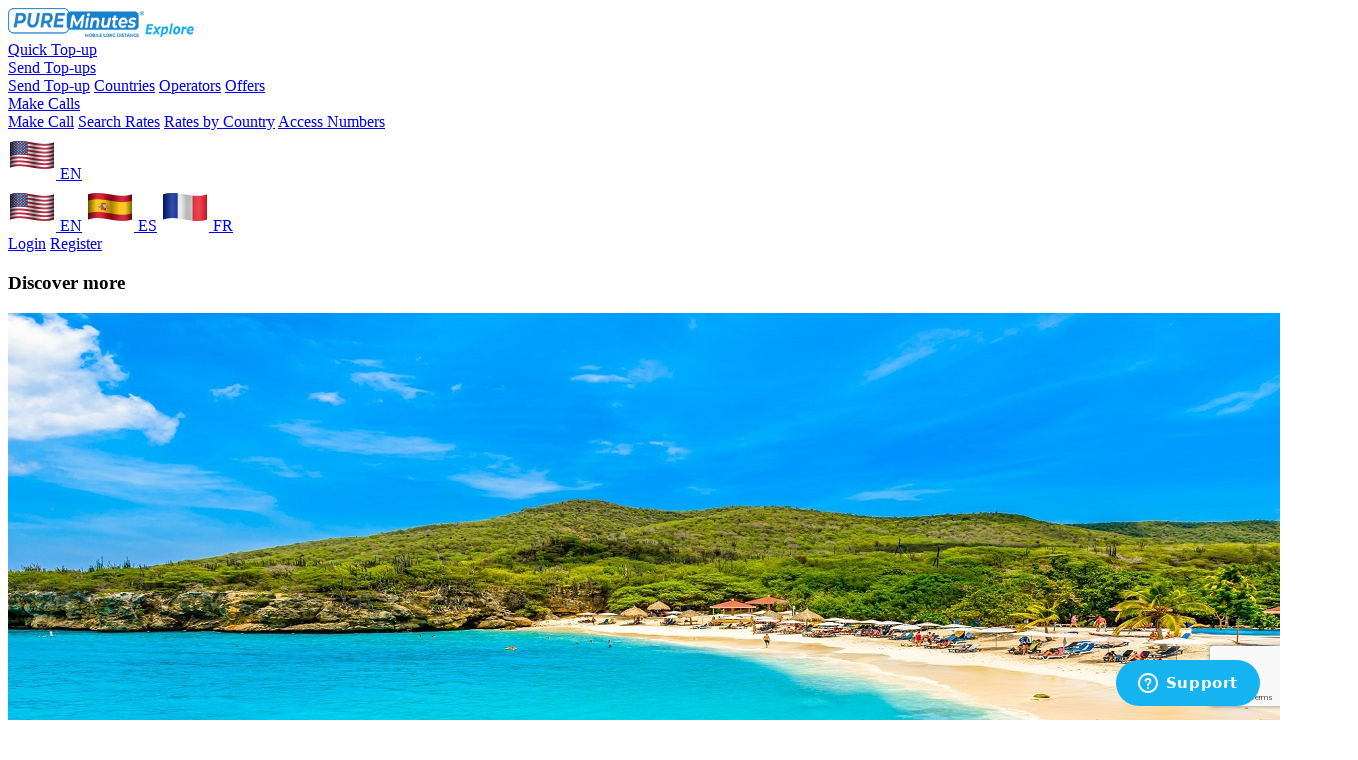

--- FILE ---
content_type: text/html; charset=utf-8
request_url: https://www.pureminutes.com/mobile-recharge/curacao/digicel-online-top-up-curacao
body_size: 85587
content:


<!DOCTYPE html>
<html>
<head>
<!-- Google tag (gtag.js) -->
<script async src="https://www.googletagmanager.com/gtag/js?id=G-DRFMV7DVS6"></script>
<script>
    window.dataLayer = window.dataLayer || [];
    function gtag() { dataLayer.push(arguments); }
    gtag('js', new Date());

    gtag('config', 'G-DRFMV7DVS6');
</script>
<!-- Google tag (gtag.js) -->

    <meta charset="utf-8" /><meta name="viewport" content="width=device-width, user-scalable=no, initial-scale=1.0, maximum-scale=1.0, minimum-scale=1.0" /><title>Instant Prepaid Digicel Online Top up | PureMinutes</title><meta name="description" content="The most beneficial way to recharge or buy a prepaid plan for Digicel online top up is PureMinutes. Secure payments with no hidden or extra costs." /><meta name="keywords" content="Digicel recharge online, Digicel online top up, Digicel top up Curacao, recharge Digicel Curacao, Digicel recharge Curacao" /><meta name="robots" content="index, follow" /><meta name="author" content="pureminutes.com" /><meta name="alexaVerifyID" content="rRewxEAwCVnV8xPp2GHMEqXnslY" />

    <link href="/css/normalize.min.css?v=3.4.71" rel="stylesheet" type="text/css">
    <link href="/css/webflow.min.css?v=3.4.71" rel="stylesheet" type="text/css">
    <link href="/css/pureminutes3.webflow.min.css?v=3.4.71" rel="stylesheet" type="text/css">
    <link rel="stylesheet" href="/css/intlTelInput.min.css?v=3.4.71">
    <link rel="stylesheet" href="/css/select2.min.css?v=3.4.71">
    <link rel="stylesheet" href="/css/select2-bootstrap.min.css?v=3.4.71">
    <link href="/css/content1-6.min.css?v=3.4.71" rel="stylesheet" />
    <link href="/css/page_topup.min.css?v=3.4.71" rel="stylesheet" />
    <link href="/css/providers.min.css?v=3.4.71" rel="stylesheet" />
    <link href="/css/custom.min.css?v=3.4.71" rel="stylesheet" type="text/css">
    <script src="https://ajax.googleapis.com/ajax/libs/webfont/1.4.7/webfont.js" type="text/javascript"></script>
    <script type="text/javascript">WebFont.load({ google: { families: ["Roboto:100,100italic,300,300italic,regular,italic,500,500italic,700,700italic,900,900italic", "Poppins:100,100italic,200,200italic,300,300italic,regular,italic,500,500italic,600,600italic,700,700italic,800,800italic,900,900italic"] } });</script>
  <!-- [if lt IE 9]><script src="https://cdnjs.cloudflare.com/ajax/libs/html5shiv/3.7.3/html5shiv.min.js" type="text/javascript"></script><![endif] -->
    <script type="text/javascript">!function (o, c) { var n = c.documentElement, t = " w-mod-"; n.className += t + "js", ("ontouchstart" in o || o.DocumentTouch && c instanceof DocumentTouch) && (n.className += t + "touch") }(window, document);</script>
    <link rel="stylesheet" href="/css/owl.theme.min.css?v=3.4.71" type="text/css"/>
    <link rel="stylesheet" href="/css/owl.carousel.min.css?v=3.4.71" type="text/css"/>
    <link href="/images/favicon.ico" rel="shortcut icon" type="image/x-icon" /><link href="/images/favicon.ico" rel="apple-touch-icon" /><link rel='canonical' href='https://www.pureminutes.com/mobile-recharge/curacao/digicel-online-top-up-curacao'/><meta name='twitter:card' content='summary_large_image'><meta name='twitter:site' content='@PureMinutes'><meta name='twitter:creator' content='@PureMinutes'><meta name='twitter:title' content='Instant Prepaid Digicel Online Top up | PureMinutes'><meta name='twitter:description' content='The most beneficial way to recharge or buy a prepaid plan for Digicel online top up is PureMinutes. Secure payments with no hidden or extra costs.'><meta name='twitter:image' content='https://www.pureminutes.com/images/banners/cw.jpg' /><meta property='og:title' content='Instant Prepaid Digicel Online Top up | PureMinutes'><meta property='og:description' content='The most beneficial way to recharge or buy a prepaid plan for Digicel online top up is PureMinutes. Secure payments with no hidden or extra costs.'><meta property='og:type' content='website'><meta property='og:locale' content='en_US'><meta property='og:url' content='https://www.pureminutes.com/mobile-recharge/curacao/digicel-online-top-up-curacao'><meta property='og:site_name' content='PureMinutes'><meta property='og:image' content='https://www.pureminutes.com/images/banners/cw.jpg'><script type='application/ld+json'>{  "@context": "https://schema.org/",  "@type": "CreativeWorkSeries",  "name": "Instant Prepaid Digicel Online Top up | PureMinutes",  "aggregateRating": {    "@type": "AggregateRating",    "ratingValue": "4.9",    "bestRating": "5",    "ratingCount": "7506"  }}</script>

<!-- Start of pureminutes Zendesk Widget script -->
<script id="ze-snippet" src="https://static.zdassets.com/ekr/snippet.js?key=b0544cdd-d404-4c60-a8f5-861c76b1f3e5"> </script>
<!-- End of pureminutes Zendesk Widget script -->

<script>
function scrollToDiv(s) {
    if (s == '1')
        $('html, body').animate({ scrollTop: $('.billers').offset().top }, 'slow');
    if (s == '0')
        $(window).scrollTop(0);
    return false;
}
</script>

<!-- Meta Pixel Code -->
<script>
    !function (f, b, e, v, n, t, s) {
        if (f.fbq) return; n = f.fbq = function () {
            n.callMethod ?
            n.callMethod.apply(n, arguments) : n.queue.push(arguments)
        };
        if (!f._fbq) f._fbq = n; n.push = n; n.loaded = !0; n.version = '2.0';
        n.queue = []; t = b.createElement(e); t.async = !0;
        t.src = v; s = b.getElementsByTagName(e)[0];
        s.parentNode.insertBefore(t, s)
    }(window, document, 'script',
    'https://connect.facebook.net/en_US/fbevents.js');
    fbq('init', '875613717838733');
    fbq('track', 'PageView');
</script>
<noscript><img height="1" width="1" style="display:none"
src="https://www.facebook.com/tr?id=875613717838733&ev=PageView&noscript=1"
/></noscript>
<!-- End Meta Pixel Code -->

</head>
<body class="body-d-rates body-t-carriers">
    <div data-collapse="medium" data-animation="default" data-duration="500" class="navbar registration w-nav">
    <div class="nav-div">
        <a class="mt-5" href="/">
            <img alt="Pure Minutes Logo" src="/images/pureminutes-logo.png" width="136"/><img alt="Pure Minutes Explore" src="/images/Explore.png" width="50"/>
        </a>
        <nav role="navigation" class="nav-menu-container w-nav-menu">
            <a href="/quick-topup" class="nav-link nav-bold w-nav-link">Quick Top-up</a>
            <div class="nav-dropdown">
                <a href="#" class="nav-link nav-bold w-nav-link">Send Top-ups <i class="fas fa-chevron-down"></i></a>
                <div class="nav-dropdown-menu">
                    <a href="/mobile-recharge" title="Send Top-up">Send Top-up</a>
                    <a href="/international-topup" title="Countries">Countries</a>
                    <a href="/mobile-operator" title="Operators">Operators</a>
                    <a href="/pinless-international-mobile-recharge-offers" title="Offers">Offers</a>
                </div>
            </div>
            <div class="nav-dropdown">
                <a href="#" class="nav-link nav-bold w-nav-link">Make Calls <i class="fas fa-chevron-down"></i></a>
                <div class="nav-dropdown-menu">
                    <a href="/quick-login" title="Make Call">Make Call</a>
                    <a href="/rates" title="Search Rates">Search Rates</a>
                    <a href="/international-calling" title="Make Call">Rates by Country</a>
                    <a href="/access-number" title="Access Numbers">Access Numbers</a>
                </div>
            </div>
            <div class="language-dropdown">
                <a id="sel_language" href="#" class="nav-link nav-bold w-nav-link">
                    <img src="/images/english_us.png" alt="English"/> EN <i class="fas fa-chevron-down"></i>
                </a>
                <div class="nav-dropdown-menu">
                    <a href="/?LanG=en" title="English"><img src="/images/english_us.png" alt="English"> EN</a>
                    <a href="/?LanG=es" title="Spanish"><img src="/images/spanish.png" alt="Spanish"> ES</a>
                    <a href="/?LanG=fr" title="French"><img src="/images/french.png" alt="French"> FR</a>
                </div>
            </div>
            
                <a href="/quick-login" class="nav-link nav-bold w-nav-link">Login</a>
                <a href="/registration" class="nav-link nav-bold w-nav-link">Register</a>
            
        </nav>
        <div class="menu-button w-nav-button">
            <div class="menu-icon w-icon-nav-menu"></div>
            <h3 class="menu-text w-hidden-main w-hidden-tiny">Discover more</h3>
        </div>
    </div>
</div><form method="post" action="./digicel-online-top-up-curacao?country=curacao&amp;carrier=digicel-online-top-up-curacao" id="form1">
<div class="aspNetHidden">
<input type="hidden" name="__VIEWSTATE" id="__VIEWSTATE" value="/[base64]" />
</div>

        <div class="w-row cr-banner">
          <img src="/images/banners/cw.jpg" id="img_banner" alt="Curacao" />
          <div class="w-container cr-banner-dv">
              <div class="w-col w-col-10">
                  <h1 id="h1" class="heading-22">Mobile Online Recharge Digicel | Curacao</h1>
                  <h4 class="heading-23">Join the biggest community of people who use Pure Minutes to stay connected with their friends and family! </h4>
              </div>
              <div class="w-col w-col-2">
                  <div class="content-1-6">
                        <ul id="provider_img" class="providersList"><li Class="providers-icon id200 p-0"></<li></ul>
                  </div>
              </div>
              <div class="w-col w-col-6 mt-30 mobile-mt-10">
                  <div class="select2-wrapper">
                        <select name="DropCountryList" id="DropCountryList" class="select-field-2 w-select form-control input-lg select2">
	<option value="0"> Select country </option>
	<option value="AF">Afghanistan</option>
	<option value="AL">Albania</option>
	<option value="DZ">Algeria</option>
	<option value="AO">Angola</option>
	<option value="AI">Anguilla</option>
	<option value="AG">Antigua &amp; Barbuda</option>
	<option value="AR">Argentina</option>
	<option value="AM">Armenia</option>
	<option value="AW">Aruba</option>
	<option value="AU">Australia</option>
	<option value="AZ">Azerbaijan</option>
	<option value="BS">Bahamas</option>
	<option value="BH">Bahrain</option>
	<option value="BD">Bangladesh</option>
	<option value="BB">Barbados</option>
	<option value="BZ">Belize</option>
	<option value="BJ">Benin</option>
	<option value="BM">Bermuda</option>
	<option value="BT">Bhutan</option>
	<option value="BO">Bolivia</option>
	<option value="BW">Botswana</option>
	<option value="BR">Brazil</option>
	<option value="VG">British Virgin Islands</option>
	<option value="BF">Burkina Faso</option>
	<option value="BI">Burundi</option>
	<option value="CM">Cameroon</option>
	<option value="CA">Canada</option>
	<option value="CV">Cape Verde</option>
	<option value="KY">Cayman Islands</option>
	<option value="CF">Central African Republic</option>
	<option value="CL">Chile</option>
	<option value="CO">Colombia</option>
	<option value="KM">Comoros</option>
	<option value="CR">Costa Rica</option>
	<option value="CU">Cuba</option>
	<option selected="selected" value="CW">Curacao</option>
	<option value="CY">Cyprus</option>
	<option value="CD">Democratic Republic of the Congo</option>
	<option value="DM">Dominica</option>
	<option value="DO">Dominican Republic</option>
	<option value="EC">Ecuador</option>
	<option value="SV">El Salvador</option>
	<option value="ET">Ethiopia</option>
	<option value="FJ">Fiji</option>
	<option value="FR">France</option>
	<option value="GF">French Guiana</option>
	<option value="GM">Gambia</option>
	<option value="GE">Georgia</option>
	<option value="DE">Germany</option>
	<option value="GR">Greece</option>
	<option value="GD">Grenada</option>
	<option value="GP">Guadeloupe</option>
	<option value="GT">Guatemala</option>
	<option value="GN">Guinea</option>
	<option value="GW">Guinea-Bissau</option>
	<option value="GY">Guyana</option>
	<option value="HT">Haiti</option>
	<option value="HN">Honduras</option>
	<option value="IN">India</option>
	<option value="IT">Italy</option>
	<option value="CI">Ivory Coast (Cote D Ivoire)</option>
	<option value="JM">Jamaica</option>
	<option value="JO">Jordan</option>
	<option value="KZ">Kazakhstan</option>
	<option value="KE">Kenya</option>
	<option value="KW">Kuwait</option>
	<option value="KG">Kyrgyzstan</option>
	<option value="LA">Laos</option>
	<option value="LB">Lebanon</option>
	<option value="LR">Liberia</option>
	<option value="LT">Lithuania</option>
	<option value="MG">Madagascar</option>
	<option value="MW">Malawi</option>
	<option value="MY">Malaysia</option>
	<option value="ML">Mali</option>
	<option value="MQ">Martinique</option>
	<option value="MR">Mauritania</option>
	<option value="MX">Mexico</option>
	<option value="MD">Moldova</option>
	<option value="MS">Montserrat</option>
	<option value="MA">Morocco</option>
	<option value="MZ">Mozambique</option>
	<option value="NP">Nepal</option>
	<option value="NL">Netherlands</option>
	<option value="NI">Nicaragua</option>
	<option value="NE">Niger</option>
	<option value="NG">Nigeria</option>
	<option value="OM">Oman</option>
	<option value="PK">Pakistan</option>
	<option value="PS">Palestine</option>
	<option value="PA">Panama</option>
	<option value="PG">Papua New Guinea</option>
	<option value="PY">Paraguay</option>
	<option value="PE">Peru</option>
	<option value="PH">Philippines</option>
	<option value="PL">Poland</option>
	<option value="CG">Republic Of Congo</option>
	<option value="RO">Romania</option>
	<option value="RW">Rwanda</option>
	<option value="WS">Samoa</option>
	<option value="SN">Senegal</option>
	<option value="SL">Sierra Leone</option>
	<option value="SO">Somalia</option>
	<option value="ZA">South Africa</option>
	<option value="KR">South Korea</option>
	<option value="ES">Spain</option>
	<option value="LK">Sri Lanka</option>
	<option value="KN">St. Kitts and Nevis</option>
	<option value="LC">St. Lucia</option>
	<option value="VC">St. Vincent &amp; Grenadines</option>
	<option value="SR">Suriname</option>
	<option value="SZ">Swaziland</option>
	<option value="TJ">Tajikistan</option>
	<option value="TZ">Tanzania</option>
	<option value="TH">Thailand</option>
	<option value="TO">Tonga</option>
	<option value="TT">Trinidad &amp; Tobago</option>
	<option value="TN">Tunisia</option>
	<option value="TR">Turkey</option>
	<option value="TC">Turks &amp; Caicos</option>
	<option value="UG">Uganda</option>
	<option value="AE">United Arab Emirates</option>
	<option value="GB">United Kingdom</option>
	<option value="US">United States</option>
	<option value="UY">Uruguay</option>
	<option value="us">USA</option>
	<option value="UZ">Uzbekistan</option>
	<option value="VE">Venezuela</option>
	<option value="VN">Vietnam</option>
	<option value="YE">Yemen</option>
	<option value="ZM">Zambia</option>
	<option value="ZW">Zimbabwe</option>

</select>
                        <i class="fas fa-globe icon_world" style="visibility: hidden;"></i>
                    </div>
                    <div id="div_topup_country" style="display: none">
                        <span id="error_topup_country" class="form-guide errorDiv">Please select a country</span>
                    </div>
              </div>
              <div class="w-col w-col-6 mt-30 mobile-mt-10">
                    <input name="international_phone" type="text" id="international_phone" class="form-control" class="text-field-5 w-input" placeholder="(123) 456-7890" onKeypress="Clear();" />
                    <div id="div_topup_number" style="display: none">
                        <span id="error_topup_number" class="form-guide errorDiv">Please enter the Top Up Number</span>
                    </div>
              </div>
              <div class="w-col w-col-12">
                  <input name="recaptchaToken" type="hidden" id="recaptchaToken" />
                  <a id="btn_get_providers_amount" onclick="return ValidateNumber();" Class="pureminutesbutton topup w-button lg-btn">RECHARGE NOW</a>
              </div>
          </div>
        </div>

        <div class="w-container mobile-p-15 mt-30">
            <div class="heading-20">Top Plans</div>
            <div class="w-col w-col-12 billers mobile-p-0">
                <ul id="BillerTypes"><li onclick='filterSelection("TopUp")'><input id='TopUp' name='rdo_Biller' type='radio' checked><label for='TopUp'>Top Up Pack</label></li></ul>
                <ul id="Provider_Am" class="selectBoxes"><li onclick="sendtopup('NzA5Mw==','Ni4wMA==','QU5HIDEwLjgw','JA==','MC4wMA==')" class='Cls_Biller TopUp' id='Denom-7093'><strong class='send-amount'><span>$</span>6.00</strong><h5 class='receive-amount'>Receive 10.80 ANG</h5><h6 class='topup-buy'>Buy Now</h6></li><li onclick="sendtopup('NzA5Mw==','Ny4wMA==','QU5HIDEyLjYw','JA==','MC4wMA==')" class='Cls_Biller TopUp' id='Denom-7093'><strong class='send-amount'><span>$</span>7.00</strong><h5 class='receive-amount'>Receive 12.60 ANG</h5><h6 class='topup-buy'>Buy Now</h6></li><li onclick="sendtopup('NzA5Mw==','OC4wMA==','QU5HIDE0LjQw','JA==','MC4wMA==')" class='Cls_Biller TopUp' id='Denom-7093'><strong class='send-amount'><span>$</span>8.00</strong><h5 class='receive-amount'>Receive 14.40 ANG</h5><h6 class='topup-buy'>Buy Now</h6></li><li onclick="sendtopup('NzA5Mw==','OS4wMA==','QU5HIDE2LjIw','JA==','MC4wMA==')" class='Cls_Biller TopUp' id='Denom-7093'><strong class='send-amount'><span>$</span>9.00</strong><h5 class='receive-amount'>Receive 16.20 ANG</h5><h6 class='topup-buy'>Buy Now</h6></li><li onclick="sendtopup('NzA5Mw==','MTAuMDA=','QU5HIDE4LjAw','JA==','MC4wMA==')" class='Cls_Biller TopUp' id='Denom-7093'><strong class='send-amount'><span>$</span>10.00</strong><h5 class='receive-amount'>Receive 18.00 ANG</h5><h6 class='topup-buy'>Buy Now</h6></li><li onclick="sendtopup('NzA5Mw==','MTEuMDA=','QU5HIDE5Ljgw','JA==','MC4wMA==')" class='Cls_Biller TopUp' id='Denom-7093'><strong class='send-amount'><span>$</span>11.00</strong><h5 class='receive-amount'>Receive 19.80 ANG</h5><h6 class='topup-buy'>Buy Now</h6></li><li onclick="sendtopup('NzA5Mw==','MTIuMDA=','QU5HIDIxLjYw','JA==','MC4wMA==')" class='Cls_Biller TopUp' id='Denom-7093'><strong class='send-amount'><span>$</span>12.00</strong><h5 class='receive-amount'>Receive 21.60 ANG</h5><h6 class='topup-buy'>Buy Now</h6></li><li onclick="sendtopup('NzA5Mw==','MTMuMDA=','QU5HIDIzLjQw','JA==','MC4wMA==')" class='Cls_Biller TopUp' id='Denom-7093'><strong class='send-amount'><span>$</span>13.00</strong><h5 class='receive-amount'>Receive 23.40 ANG</h5><h6 class='topup-buy'>Buy Now</h6></li><li onclick="sendtopup('NzA5Mw==','MTQuMDA=','QU5HIDI1LjIw','JA==','MC4wMA==')" class='Cls_Biller TopUp' id='Denom-7093'><strong class='send-amount'><span>$</span>14.00</strong><h5 class='receive-amount'>Receive 25.20 ANG</h5><h6 class='topup-buy'>Buy Now</h6></li><li onclick="sendtopup('NzA5Mw==','MTUuMDA=','QU5HIDI3LjAw','JA==','MC4wMA==')" class='Cls_Biller TopUp' id='Denom-7093'><strong class='send-amount'><span>$</span>15.00</strong><h5 class='receive-amount'>Receive 27.00 ANG</h5><h6 class='topup-buy'>Buy Now</h6></li><li onclick="sendtopup('NzA5Mw==','MTYuMDA=','QU5HIDI4Ljgw','JA==','MC4wMA==')" class='Cls_Biller TopUp' id='Denom-7093'><strong class='send-amount'><span>$</span>16.00</strong><h5 class='receive-amount'>Receive 28.80 ANG</h5><h6 class='topup-buy'>Buy Now</h6></li><li onclick="sendtopup('NzA5Mw==','MTcuMDA=','QU5HIDMwLjYx','JA==','MC4wMA==')" class='Cls_Biller TopUp' id='Denom-7093'><strong class='send-amount'><span>$</span>17.00</strong><h5 class='receive-amount'>Receive 30.61 ANG</h5><h6 class='topup-buy'>Buy Now</h6></li><li onclick="sendtopup('NzA5Mw==','MTguMDA=','QU5HIDMyLjQx','JA==','MC4wMA==')" class='Cls_Biller TopUp' id='Denom-7093'><strong class='send-amount'><span>$</span>18.00</strong><h5 class='receive-amount'>Receive 32.41 ANG</h5><h6 class='topup-buy'>Buy Now</h6></li><li onclick="sendtopup('NzA5Mw==','MTkuMDA=','QU5HIDM0LjIx','JA==','MC4wMA==')" class='Cls_Biller TopUp' id='Denom-7093'><strong class='send-amount'><span>$</span>19.00</strong><h5 class='receive-amount'>Receive 34.21 ANG</h5><h6 class='topup-buy'>Buy Now</h6></li><li onclick="sendtopup('NzA5Mw==','MjAuMDA=','QU5HIDM2LjAx','JA==','MC4wMA==')" class='Cls_Biller TopUp' id='Denom-7093'><strong class='send-amount'><span>$</span>20.00</strong><h5 class='receive-amount'>Receive 36.01 ANG</h5><h6 class='topup-buy'>Buy Now</h6></li><li onclick="sendtopup('NzA5Mw==','MjEuMDA=','QU5HIDM3Ljgx','JA==','MC4wMA==')" class='Cls_Biller TopUp' id='Denom-7093'><strong class='send-amount'><span>$</span>21.00</strong><h5 class='receive-amount'>Receive 37.81 ANG</h5><h6 class='topup-buy'>Buy Now</h6></li><li onclick="sendtopup('NzA5Mw==','MjIuMDA=','QU5HIDM5LjYx','JA==','MC4wMA==')" class='Cls_Biller TopUp' id='Denom-7093'><strong class='send-amount'><span>$</span>22.00</strong><h5 class='receive-amount'>Receive 39.61 ANG</h5><h6 class='topup-buy'>Buy Now</h6></li><li onclick="sendtopup('NzA5Mw==','MjMuMDA=','QU5HIDQxLjQx','JA==','MC4wMA==')" class='Cls_Biller TopUp' id='Denom-7093'><strong class='send-amount'><span>$</span>23.00</strong><h5 class='receive-amount'>Receive 41.41 ANG</h5><h6 class='topup-buy'>Buy Now</h6></li><li onclick="sendtopup('NzA5Mw==','MjQuMDA=','QU5HIDQzLjIx','JA==','MC4wMA==')" class='Cls_Biller TopUp' id='Denom-7093'><strong class='send-amount'><span>$</span>24.00</strong><h5 class='receive-amount'>Receive 43.21 ANG</h5><h6 class='topup-buy'>Buy Now</h6></li><li onclick="sendtopup('NzA5Mw==','MjUuMDA=','QU5HIDQ1LjAx','JA==','MC4wMA==')" class='Cls_Biller TopUp' id='Denom-7093'><strong class='send-amount'><span>$</span>25.00</strong><h5 class='receive-amount'>Receive 45.01 ANG</h5><h6 class='topup-buy'>Buy Now</h6></li><li onclick="sendtopup('NzA5Mw==','MjYuMDA=','QU5HIDQ2Ljgx','JA==','MC4wMA==')" class='Cls_Biller TopUp' id='Denom-7093'><strong class='send-amount'><span>$</span>26.00</strong><h5 class='receive-amount'>Receive 46.81 ANG</h5><h6 class='topup-buy'>Buy Now</h6></li><li onclick="sendtopup('NzA5Mw==','MjcuMDA=','QU5HIDQ4LjYx','JA==','MC4wMA==')" class='Cls_Biller TopUp' id='Denom-7093'><strong class='send-amount'><span>$</span>27.00</strong><h5 class='receive-amount'>Receive 48.61 ANG</h5><h6 class='topup-buy'>Buy Now</h6></li><li onclick="sendtopup('NzA5Mw==','MjguMDA=','QU5HIDUwLjQx','JA==','MC4wMA==')" class='Cls_Biller TopUp' id='Denom-7093'><strong class='send-amount'><span>$</span>28.00</strong><h5 class='receive-amount'>Receive 50.41 ANG</h5><h6 class='topup-buy'>Buy Now</h6></li><li onclick="sendtopup('NzA5Mw==','MjkuMDA=','QU5HIDUyLjIx','JA==','MC4wMA==')" class='Cls_Biller TopUp' id='Denom-7093'><strong class='send-amount'><span>$</span>29.00</strong><h5 class='receive-amount'>Receive 52.21 ANG</h5><h6 class='topup-buy'>Buy Now</h6></li><li onclick="sendtopup('NzA5Mw==','MzAuMDA=','QU5HIDU0LjAx','JA==','MC4wMA==')" class='Cls_Biller TopUp' id='Denom-7093'><strong class='send-amount'><span>$</span>30.00</strong><h5 class='receive-amount'>Receive 54.01 ANG</h5><h6 class='topup-buy'>Buy Now</h6></li><li onclick="sendtopup('NzA5Mw==','MzEuMDA=','QU5HIDU1Ljgx','JA==','MC4wMA==')" class='Cls_Biller TopUp' id='Denom-7093'><strong class='send-amount'><span>$</span>31.00</strong><h5 class='receive-amount'>Receive 55.81 ANG</h5><h6 class='topup-buy'>Buy Now</h6></li><li onclick="sendtopup('NzA5Mw==','MzIuMDA=','QU5HIDU3LjYx','JA==','MC4wMA==')" class='Cls_Biller TopUp' id='Denom-7093'><strong class='send-amount'><span>$</span>32.00</strong><h5 class='receive-amount'>Receive 57.61 ANG</h5><h6 class='topup-buy'>Buy Now</h6></li><li onclick="sendtopup('NzA5Mw==','MzMuMDA=','QU5HIDU5LjQx','JA==','MC4wMA==')" class='Cls_Biller TopUp' id='Denom-7093'><strong class='send-amount'><span>$</span>33.00</strong><h5 class='receive-amount'>Receive 59.41 ANG</h5><h6 class='topup-buy'>Buy Now</h6></li><li onclick="sendtopup('NzA5Mw==','MzQuMDA=','QU5HIDYxLjIx','JA==','MC4wMA==')" class='Cls_Biller TopUp' id='Denom-7093'><strong class='send-amount'><span>$</span>34.00</strong><h5 class='receive-amount'>Receive 61.21 ANG</h5><h6 class='topup-buy'>Buy Now</h6></li><li onclick="sendtopup('NzA5Mw==','MzUuMDA=','QU5HIDYzLjAx','JA==','MC4wMA==')" class='Cls_Biller TopUp' id='Denom-7093'><strong class='send-amount'><span>$</span>35.00</strong><h5 class='receive-amount'>Receive 63.01 ANG</h5><h6 class='topup-buy'>Buy Now</h6></li><li onclick="sendtopup('NzA5Mw==','MzYuMDA=','QU5HIDY0Ljgx','JA==','MC4wMA==')" class='Cls_Biller TopUp' id='Denom-7093'><strong class='send-amount'><span>$</span>36.00</strong><h5 class='receive-amount'>Receive 64.81 ANG</h5><h6 class='topup-buy'>Buy Now</h6></li><li onclick="sendtopup('NzA5Mw==','MzcuMDA=','QU5HIDY2LjYx','JA==','MC4wMA==')" class='Cls_Biller TopUp' id='Denom-7093'><strong class='send-amount'><span>$</span>37.00</strong><h5 class='receive-amount'>Receive 66.61 ANG</h5><h6 class='topup-buy'>Buy Now</h6></li><li onclick="sendtopup('NzA5Mw==','MzguMDA=','QU5HIDY4LjQx','JA==','MC4wMA==')" class='Cls_Biller TopUp' id='Denom-7093'><strong class='send-amount'><span>$</span>38.00</strong><h5 class='receive-amount'>Receive 68.41 ANG</h5><h6 class='topup-buy'>Buy Now</h6></li><li onclick="sendtopup('NzA5Mw==','MzkuMDA=','QU5HIDcwLjIx','JA==','MC4wMA==')" class='Cls_Biller TopUp' id='Denom-7093'><strong class='send-amount'><span>$</span>39.00</strong><h5 class='receive-amount'>Receive 70.21 ANG</h5><h6 class='topup-buy'>Buy Now</h6></li><li onclick="sendtopup('NzA5Mw==','NDAuMDA=','QU5HIDcyLjAx','JA==','MC4wMA==')" class='Cls_Biller TopUp' id='Denom-7093'><strong class='send-amount'><span>$</span>40.00</strong><h5 class='receive-amount'>Receive 72.01 ANG</h5><h6 class='topup-buy'>Buy Now</h6></li><li onclick="sendtopup('NzA5Mw==','NDEuMDA=','QU5HIDczLjgx','JA==','MC4wMA==')" class='Cls_Biller TopUp' id='Denom-7093'><strong class='send-amount'><span>$</span>41.00</strong><h5 class='receive-amount'>Receive 73.81 ANG</h5><h6 class='topup-buy'>Buy Now</h6></li><li onclick="sendtopup('NzA5Mw==','NDIuMDA=','QU5HIDc1LjYx','JA==','MC4wMA==')" class='Cls_Biller TopUp' id='Denom-7093'><strong class='send-amount'><span>$</span>42.00</strong><h5 class='receive-amount'>Receive 75.61 ANG</h5><h6 class='topup-buy'>Buy Now</h6></li><li onclick="sendtopup('NzA5Mw==','NDMuMDA=','QU5HIDc3LjQx','JA==','MC4wMA==')" class='Cls_Biller TopUp' id='Denom-7093'><strong class='send-amount'><span>$</span>43.00</strong><h5 class='receive-amount'>Receive 77.41 ANG</h5><h6 class='topup-buy'>Buy Now</h6></li><li onclick="sendtopup('NzA5Mw==','NDQuMDA=','QU5HIDc5LjIx','JA==','MC4wMA==')" class='Cls_Biller TopUp' id='Denom-7093'><strong class='send-amount'><span>$</span>44.00</strong><h5 class='receive-amount'>Receive 79.21 ANG</h5><h6 class='topup-buy'>Buy Now</h6></li><li onclick="sendtopup('NzA5Mw==','NDUuMDA=','QU5HIDgxLjAx','JA==','MC4wMA==')" class='Cls_Biller TopUp' id='Denom-7093'><strong class='send-amount'><span>$</span>45.00</strong><h5 class='receive-amount'>Receive 81.01 ANG</h5><h6 class='topup-buy'>Buy Now</h6></li><li onclick="sendtopup('NzA5Mw==','NDYuMDA=','QU5HIDgyLjgx','JA==','MC4wMA==')" class='Cls_Biller TopUp' id='Denom-7093'><strong class='send-amount'><span>$</span>46.00</strong><h5 class='receive-amount'>Receive 82.81 ANG</h5><h6 class='topup-buy'>Buy Now</h6></li><li onclick="sendtopup('NzA5Mw==','NDcuMDA=','QU5HIDg0LjYx','JA==','MC4wMA==')" class='Cls_Biller TopUp' id='Denom-7093'><strong class='send-amount'><span>$</span>47.00</strong><h5 class='receive-amount'>Receive 84.61 ANG</h5><h6 class='topup-buy'>Buy Now</h6></li><li onclick="sendtopup('NzA5Mw==','NDguMDA=','QU5HIDg2LjQx','JA==','MC4wMA==')" class='Cls_Biller TopUp' id='Denom-7093'><strong class='send-amount'><span>$</span>48.00</strong><h5 class='receive-amount'>Receive 86.41 ANG</h5><h6 class='topup-buy'>Buy Now</h6></li><li onclick="sendtopup('NzA5Mw==','NDkuMDA=','QU5HIDg4LjIx','JA==','MC4wMA==')" class='Cls_Biller TopUp' id='Denom-7093'><strong class='send-amount'><span>$</span>49.00</strong><h5 class='receive-amount'>Receive 88.21 ANG</h5><h6 class='topup-buy'>Buy Now</h6></li><li onclick="sendtopup('NzA5Mw==','NTAuMDA=','QU5HIDkwLjAy','JA==','MC4wMA==')" class='Cls_Biller TopUp' id='Denom-7093'><strong class='send-amount'><span>$</span>50.00</strong><h5 class='receive-amount'>Receive 90.02 ANG</h5><h6 class='topup-buy'>Buy Now</h6></li><li onclick="sendtopup('NzA5Mw==','NTEuMDA=','QU5HIDkxLjgy','JA==','MC4wMA==')" class='Cls_Biller TopUp' id='Denom-7093'><strong class='send-amount'><span>$</span>51.00</strong><h5 class='receive-amount'>Receive 91.82 ANG</h5><h6 class='topup-buy'>Buy Now</h6></li><li onclick="sendtopup('NzA5Mw==','NTIuMDA=','QU5HIDkzLjYy','JA==','MC4wMA==')" class='Cls_Biller TopUp' id='Denom-7093'><strong class='send-amount'><span>$</span>52.00</strong><h5 class='receive-amount'>Receive 93.62 ANG</h5><h6 class='topup-buy'>Buy Now</h6></li><li onclick="sendtopup('NzA5Mw==','NTMuMDA=','QU5HIDk1LjQy','JA==','MC4wMA==')" class='Cls_Biller TopUp' id='Denom-7093'><strong class='send-amount'><span>$</span>53.00</strong><h5 class='receive-amount'>Receive 95.42 ANG</h5><h6 class='topup-buy'>Buy Now</h6></li><li onclick="sendtopup('NzA5Mw==','NTQuMDA=','QU5HIDk3LjIy','JA==','MC4wMA==')" class='Cls_Biller TopUp' id='Denom-7093'><strong class='send-amount'><span>$</span>54.00</strong><h5 class='receive-amount'>Receive 97.22 ANG</h5><h6 class='topup-buy'>Buy Now</h6></li><li onclick="sendtopup('NzA5Mw==','NTUuMDA=','QU5HIDk5LjAy','JA==','MC4wMA==')" class='Cls_Biller TopUp' id='Denom-7093'><strong class='send-amount'><span>$</span>55.00</strong><h5 class='receive-amount'>Receive 99.02 ANG</h5><h6 class='topup-buy'>Buy Now</h6></li><li onclick="sendtopup('NzA5Mw==','NTYuMDA=','QU5HIDEwMC44Mg==','JA==','MC4wMA==')" class='Cls_Biller TopUp' id='Denom-7093'><strong class='send-amount'><span>$</span>56.00</strong><h5 class='receive-amount'>Receive 100.82 ANG</h5><h6 class='topup-buy'>Buy Now</h6></li></ul>
            </div>
            <div id="more_buttons" class="w-col w-col-12 mobile-p-0">
                <a id="btnseeMore" onclick="showDenominations()" class="pureminutesbutton w-button mt-0">Show More Plans</a>
                <a id="btnHide" onclick="hideDenominations()" class="pureminutesbutton w-button mt-0" style="display:none;">Hide</a>
            </div>
            
        </div>

        <div class="broad-container mobile-p-15">
            <div class="divider-container">
                <div class="divider-symbol"></div>
                <div class="divider-with-symbol"></div>
            </div>

            <div class="w-row text-center mt-30">
                <h2 class="heading-20">Top-Up and Recharge Options: Similar Carriers for Mobile Recharge in <span id="country_name"></span></h2>
                <div id="Carrierlist" class="content-1-6">
                    <ul id="provider_ul" class="providersList owl-carousel"><li><a href='#' class='providers'>No Provider found</a></li></ul>
                </div>
            </div>

            <div class="divider-container">
                <div class="divider-symbol"></div>
                <div class="divider-with-symbol"></div>
            </div>

            

            

            

            <h2 class="heading-20">Recharge your mobile anywhere in the world with Pure Minutes!</h2>
            <div class="w-container w-row">
                <div class="homepage">
                    <div class="top-column w-col w-col-4">
                        <a href="/prime-pack" class="info-block w-inline-block" title="Choose Plan">
                            <div class="icon-block"><img src="/images/coin-stack-60x60.png" alt="Choose Plan"></div>
                            <h3 class="intro-title-lang">Choose Plan</h3>
                            <p class="paragraph-29">Find a plan that suits you best, money-wise and country-wise and feel free to choose from several different telecom providers.</p>
                        </a>
                    </div>
                    <div class="top-column w-col w-col-4">
                        <a href="/quick-login" class="info-block w-inline-block" title="Proceed to Checkout">
                            <div class="icon-block"><img src="/images/smartphone-60x60.png" alt="Proceed to Checkout"></div>
                            <h3 class="intro-title-lang">Proceed to Checkout</h3>
                            <p class="paragraph-29">Once you have picked the best suitable plan, confirm your order with PayPal or Debit/Credit Card and start enjoying your Pure Minutes.</p>
                        </a>
                    </div>
                    <div class="top-column w-col w-col-4">
                        <a href="/quick-login" class="info-block w-inline-block" title="Enjoy your recharge">
                            <div class="icon-block"><img src="/images/tablet-with-wifi-signal-on-screen-60x60.png" alt="Enjoy your recharge"></div>
                            <h3 class="intro-title-lang">Enjoy your recharge</h3>
                            <p class="paragraph-29">All that is left to do is to enjoy your recharge, whether it is for you or for your friends and family living halfway across the world.</p>
                        </a>
                    </div> 
                </div>
            </div>
        </div>

        <div class="divider-container">
            <div class="divider-symbol"></div>
            <div class="divider-with-symbol"></div>
        </div>

        <div class="container-comments">
    <div class="item item-front">
        <h3 class="rating">
            <i class="fas fa-star"></i>
            <i class="fas fa-star"></i>
            <i class="fas fa-star"></i>
            <i class="fas fa-star"></i>
            <i class="fas fa-star-half-alt"></i> (7790+ Reviews)
        </h3>
        <h3 class="rating-header">People Love Us</h3>
        <span class="rating-subheader">(and we love them!)</span>
        <p class="rating-content">Pure Minutes is a leading provider of international prepaid calling and Top Up mobile phone payments.</p>
        <p class="rating-content">We makes international calling affordable and easy, eliminating the need for expensive international mobile plans and deceptive calling cards.</p>
    </div>
	<div class="reviews">
		<div class="review-card">
			<div class="comm-row">
				<div>
					<img class="rate-pp" alt="PM" src="/images/rating/angel-b-salto.jpg"/>
				</div>
				<div class="w-col w-col-10 w-col-tiny-9">
					<h5 class="rate-star-name"><span class="rating-name">Jose Gavarrete
					</span><span class="rating-star"><i class="fas fa-star"></i><i class="fas fa-star"></i><i class="fas fa-star"></i><i class="fas fa-star"></i><i class="fas fa-star"></i></span></h5>
					<h5 class="rate-star-date">Apr 1, 2024 20:47</h5>
				</div>
			</div>
			<p>it's a very good company, very good service.</p>	
		</div>
		<div class="review-card">
			<div class="comm-row">
				<div>
					<img class="rate-pp" alt="PM" src="/images/rating/alexandra-ramirez.jpg"/>
				</div>
				<div class="w-col w-col-10 w-col-tiny-9">
					<h5 class="rate-star-name"><span class="rating-name">alexandra-ramirez
					</span><span class="rating-star"><i class="fas fa-star"></i><i class="fas fa-star"></i><i class="fas fa-star"></i><i class="fas fa-star"></i><i class="fas fa-star"></i></span></h5>
					<h5 class="rate-star-date">Jan 22, 2024 10:02</h5>
				</div>
			</div>
			<p>I like it because it's fast t economoco</p>
		</div>
		<div class="review-card">
			<div class="comm-row">
				<div>
					<img class="rate-pp" alt="PM" src="/images/rating/carlos-lopez.jpg"/>
				</div>
				<div class="w-col w-col-10 w-col-tiny-9">
					<h5 class="rate-star-name"><span class="rating-name">Carlos Lopez
					</span><span class="rating-star"><i class="fas fa-star"></i><i class="fas fa-star"></i><i class="fas fa-star"></i><i class="fas fa-star"></i><i class="far fa-star"></i></span></h5>
					<h5 class="rate-star-date">Feb 23, 2024 08:56</h5>
				</div>
			</div>
			<p>Excellent service, I am delighted with your work</p>	
		</div>
		<div class="review-card">
			<div class="comm-row">
				<div>
					<img class="rate-pp" alt="PM" src="/images/rating/alejandra-salcedo.jpg"/>
				</div>
				<div class="w-col w-col-10 w-col-tiny-9">
					<h5 class="rate-star-name"><span class="rating-name">Alejandra Salcedo
					</span><span class="rating-star"><i class="fas fa-star"></i><i class="fas fa-star"></i><i class="fas fa-star"></i><i class="fas fa-star"></i><i class="fas fa-star"></i></span></h5>
					<h5 class="rate-star-date">May 7, 2024 07:13</h5>
				</div>
			</div>
			<p>I really like pure minutes is really rasy to call my father in Costa Rica i have s easy time to call my dad there and give me more time</p>
		</div>			
	</div>
</div>



        <div class="divider-container">
            <div class="divider-symbol"></div>
            <div class="divider-with-symbol"></div>
        </div>

        <h3 class="heading-20">Why Choose Pure Minutes?</h3>
        <div class="homepage w-container mobile-p-15">
            <div class="w-row mb-20">
                <div class="top-column w-col w-col-6">
                    <div class="w-row">
                            <div class="w-col w-col-2 w-col-tiny-2"><img class="pt-5 w-40" src="/images/icons/easy.png" alt="Simplicity"></div>
                            <div class="w-col w-col-9 w-col-tiny-10"><h6 class="mt-0 mb-7">Simplicity</h6><p>Our specialty lies in our simplicity and we take pride in saying that we have connected thousands of individuals worldwide to a better place with our services.</p></div>
                    </div>
                </div>
                <div class="top-column w-col w-col-6">
                    <div class="w-row">
                            <div class="w-col w-col-2 w-col-tiny-2"><img class="pt-5 w-40" src="/images/icons/safety.png" alt="Safety"></div>
                            <div class="w-col w-col-10 w-col-tiny-10"><h6 class="mt-0 mb-7">Safety</h6><p>Your safety is our biggest concern and we ensure that your data stays secure with us, only to enhance your experience with us, Enjoy your Pure Minutes.</p></div>
                    </div>
                </div>
            </div>
            <div class="w-row">
                <div class="top-column w-col w-col-6">
                    <div class="w-row">
                            <div class="w-col w-col-2 w-col-tiny-2"><img class="pt-5 w-40" src="/images/icons/faster.png" alt="Faster"></div>
                            <div class="w-col w-col-9 w-col-tiny-10"><h6 class="mt-0 mb-7">Faster</h6><p>You take a plan, recharge and boom, you can start calling from your phone, we have made sure that everyone is able to access our platform via web, and phone.</p></div>
                    </div>
                </div>
                <div class="top-column w-col w-col-6">
                    <div class="w-row">
                            <div class="w-col w-col-2 w-col-tiny-2"><img class="pt-5 w-40" src="/images/icons/affordable.png" alt="Affordability"></div>
                            <div class="w-col w-col-10 w-col-tiny-10"><h6 class="mt-0 mb-7">Affordability</h6><p>All our plans are affordable and very easy to execute, we take pride in our website and app services that available in Android and iOS.</p></div>
                    </div>
                </div>
            </div>
        </div>

        <div class="divider-container">
            <div class="divider-symbol"></div>
            <div class="divider-with-symbol"></div>
        </div>

         <div class="w-row w-container mobile-p-15">
            <div class="w-col w-col-1"></div>
            <div class="w-col w-col-5">
                <h2 class="heading-14 text-left">Recharge now with Pure Minutes, start calling!</h2>
                <h6>Download My Pure Minutes App</h6>
                <a href="https://itunes.apple.com/us/app/cheap-international-calls-pure-minutes/id558161472?mt=8" target="_blank" class="link-block-2 w-inline-block" onmouseover="javascript: this.title='';" title="">
                    <img src="/images/app-store.png" alt="play store banner" width="162">
                </a>
                <a href="https://play.google.com/store/apps/details?id=com.PureMinutes&amp;hl=en" target="_blank" class="link-block-3 w-inline-block" title="PURE MINUTES ANDROID APP" onmouseover="javascript: this.title='';">
                    <img src="/images/play-store.png" alt="app store banner" width="162">
                </a>
            </div>
            <div class="w-col w-col-5">
                <img src="/images/app.png" alt="Pure Minutes Mobile App">
            </div>
        </div>

        <div class="divider-container">
            <div class="divider-symbol"></div>
            <div class="divider-with-symbol"></div>
        </div> 
        <div class="w-container mobile-p-15">
            <div class="w-row">
                <div class="top-column w-col w-col-3 mobile-center">
                    <img alt="Money Back Guarantee" src="/images/money-guarantee.png" />
                </div>
                <div class="top-column w-col w-col-9">
                    <h3 class="heading-20">Why use Pure Minutes International Calling?</h3>
                    <span>We have provided calling services for millions of our customers who call worldwide each day for their work, friends or family.</span>
                    <p class="paragraph-7"><i class="fas fa-check"></i> Pure Minutes take care of your international calling within seconds for reaching anywhere in the world.</p>
                    <p class="paragraph-7"><i class="fas fa-check"></i> Access our services through the web to sign up and call using our mobile app. </p>
                    <p class="paragraph-7"><i class="fas fa-check"></i> Pure Minutes is your ultimate calling partner for all your international calls from USA.</p>
                    <div class="pull-right">
                        <img alt="Godaddy SSL Secure" width="150" src="/images/godaddy-security.png" />
                    </div>
                </div>
            </div>
        </div>

        <div class="prelog-1">
            <div class="w-container">
                <div class="w-row">
                    <div class="top-column w-col w-col-8">
                        <h3><i class="far fa-hand-point-right"></i> Top up cards are history, make an international mobile top up online</h3>
                    </div>
                    <div class="top-column w-col w-col-4">
                        <a href="/mobile-recharge" id="goTopup" class="pureminutesbutton w-button big-button">Easy Top Up Online!</a>
                    </div>
                </div>
            </div>
        </div>
        <div id="loading" style="display: none;">
            <img id="loading_image" src="/img/loading2.gif" alt="Loading..." />
        </div>
        <input type="hidden" name="hdnBillerType" id="hdnBillerType" value="TopUp" />
        <input name="hidden_countryName" type="hidden" id="hidden_countryName" />
        <input name="hdn_DialCode" type="hidden" id="hdn_DialCode" value="0" />
        <input name="hdn_CountryCode" type="hidden" id="hdn_CountryCode" value="CW" />
        <input name="hd_countryid" type="hidden" id="hd_countryid" />
    
<div class="aspNetHidden">

	<input type="hidden" name="__VIEWSTATEGENERATOR" id="__VIEWSTATEGENERATOR" value="874A2EF0" />
	<input type="hidden" name="__EVENTVALIDATION" id="__EVENTVALIDATION" value="/wEdAI0BgfhZi0JBJa4hz9W1UABumJBBkyxc100CvNn10nIukoD0iBFkBYYLJTcJhu4EBVzu5YdX4VHkvWBFFPTTLQyxktaQ0o9AVofYySlxqHkQG1mkBFRwAuFprgajaReJiBPrY4GdL1emGRxm5lsmdEx2+UyG+Y/rqPTMEG2jfoFkndg1PJeQNm+3uUE/[base64]/ejGW9c0wVnIk/OjxYNobBE+bVhBTRHAg57ykrGOy/0vtekO+flTvb1d7RPKzy9zzIeFGW0YMA3Xh5feDJ9hNuVu0KwtLKEqN/4Ioo6eiK1I10+Pto5h8C5QlqapSR/bAfSNp2puaXZ9v6rgajfYa2LVknpfxGaLkvlx92gXOu/0HcBtNE+ADE/8PcoAp354/8bMfwvmpRMn9/cUKjQpOBQE5Kp5k9puN89qCUS3q01JsuwfDVAK03b4HT65O+Nh95MjNwjeJjy1qhbcs3sexhBdXE+ggICLfjxtCYFRyVYTgmTzyDT4cADRoMTCW0QoUyB1q6CFuYlkBEo8ZyCZytP5tRG5JkDv0axV/VyskfkLSitp+91UZUk3sk7eprE6iDEQUBcxwwY3oSpZe/oCE2j8xQPfHlmUoJVn2Wba/r3/lQ8cVuJqNJyTf2zNRCy280yPo2Y99eP0Bgx5cqSD7FVVTAb7I5zGKDrHEdtgzRyCaDrTk+p+o7kVDXXwlJrCO3nFeZxVm0rqtNYa3aUfgz0QdHxH1cSFzX3F/JUCUhxYsjZ43KjdGkAOsSzROGJvnXRz8BXgGa73qu4Zruc5oVswVJTHAUJ+Vfay/nsNgFZiJ53h2+ZgL0Mnr+uajwpqgpuN26772gI1j8+1WcR6ZL0L2k8NROm9Uq+qN1DCfEmaaKrzHktFiK7pQ0+WplNNOCkZKdSLm4IyiCTgPTosPcFvbBzUEvHF/t31Vs83mP0S9kzRP/Pd5O8Rmn9sr4wdh62T7TmQ/8E13pYS7axJR8xdiRCVW+UtjJGZMaPAJg4VuUCzDGnZHNvCEwDMMlrP7chMDDDt2/iaGVgi6+a1GhOeVLYNACEqrsnPJmjkwZzzVKgjrDyCVmThyTMgmNi00RVOP0hZNmHrnq/yQkOVhaY0qtzcPZPCh4P5EpFoDHNKgupmV3SZb42xncPSrK0mDQwzeThDso+HeeQIGocAh0GXNRub9jXYAttxGRpreOdvu0sNjz7/JacF1VBzlu3i0ZRLQPtv5uylzrMk2NPRtBOj3KHEXqklwNaFiBroV4orpIGv2+70Z6BMxsJRlKGHy1btz+iOY+y1aqA1scuHw9OkIPnW0HKGVqWKxYqMVtXmZGAgR9xavys4OD7CxWuVTwDZVGEVsmqcf40JyflfG3RoZTy47ptatEgzsUcOShbybsOi8dw6Tgtea/[base64]/4UKNa1eXvIAwyA/SU6KjmPcJl6Sw8PFS47k63yItz31tA3jfDs7Ge93C6jd5DfrGdC/iW85GrjBZZZT3akp3l3N/naZN8HKQQsGgaduP2V9Wr16Itco3FB8mwiThOSNqwchjocqB4NzUFXKfFYZAxKqSBVDKfKj2bOPg8juREUsUMTnCI8gMgkDX5PpX3Q1Gt5Q2iz9MJqTxldZeNMvZYjIflPMmt6bDb9Rehx2YrwSVsCGrL4KHVOsD6v/nBKnocMiO5HW3JR+IR8enf7Vw4oyvw77zq0cyEFur14odXETAeSrRpBqLYhOIzAp3UKx6mK/yCMFP1ZHh5Wf7q+7QRB743zxKzidx+GqwEyVrJzUF/5ibG6P6MG/Mt8IIilj5bj9PkZNd0uR1SK3pJAXWUF1pwn4IlDTpyFjUt7zzpkyFIy5sFAkepMfJm5zXooBdsbrkr3b9S2lteq5adyF8/5RWd0BXvwNnnu0KxTZ13rpxFvW9sRaLWX2PvGmrF6EXhZZmbGh4naWBYDH/TgqJzExMHNBRUtgZiQoLak6JS9TsIRzBxA/A8i02Q7+sWc5jfej2Qmb8Z2ZZxA8peSzHZGsceJvWJyk3Ofmz1TkfE7Uh0xEj6b+sUNN/8m7PFb+nuQhSHXRGHhxDyh117AC77XXvPDmkyMa6ZmSZyfNmYJlffZ/wik++dtszHEbc8dosOh3f/[base64]/siRO59gKK0eeM2W+20LTgWgbRf0looiiWjAG1kDx714RH9BluuR1oU4SNU8cjUfl8WBeqtpzzXm1x0pPbSqcJVFPw66KvnQqo39gucGXpaSANpyqCI4=" />
</div></form> 
        <script src="https://kit.fontawesome.com/5df7ae69b3.js" crossorigin="anonymous"></script>
<script src="https://ajax.googleapis.com/ajax/libs/jquery/2.2.0/jquery.min.js" type="text/javascript"></script>
<script>
    $(document).ready(function () {
        var mySessionVar = 'en-us';
        var appendLang = '';
        if (mySessionVar == 'fr') {
            appendLang = '<img src="/images/french.png" alt="French"/> FR <i class="fas fa-chevron-down"></i>';
            $('#sel_language').html(appendLang);
        } else if (mySessionVar == 'en-us' || mySessionVar == 'en') {
            appendLang = '<img src="/images/english_us.png" alt="English"/> EN <i class="fas fa-chevron-down"></i>';
            $('#sel_language').html(appendLang);
        } else if (mySessionVar == 'es') {
            appendLang = '<img src="/images/spanish.png" alt="Spanish"/> ES <i class="fas fa-chevron-down"></i>';
            $('#sel_language').html(appendLang);
        }
    });
</script>
<div>
    <a target="_blank" href="https://api.whatsapp.com/send?phone=16469928743" class="fixed-call-button whatsapp-button"><i class="fab fa-whatsapp"></i></a>
    <a target="_blank" href="tel:12127966112" class="fixed-call-button support-call-button"><i class="fa-solid fa-phone"></i></a>

    <div class="divider-container"> 
      <div class="divider-symbol"></div>
      <div class="divider-with-symbol"></div>
    </div>
    <div id="Footer" class="bottom-footer">
        <div class="row-10 w-row">
            <div class="footer-left w-clearfix w-col w-col-3">
                <ul class="socialnew">
                    <li><a href="https://x.com/pureminutes" target="_blank" class="twit" title="X"><i class="fa-brands fa-x-twitter"></i></a></li>
                    <li><a href="https://www.instagram.com/pureminutesllc/" target="_blank" class="instagram" title="Instagram"><i class="fab fa-instagram"></i></a></li>
                    <li><a href="https://www.facebook.com/PureMinutes/" target="_blank" class="face" title="Facebook"><i class="fab fa-facebook-f"></i></a></li>
                    <li><a href="https://www.pinterest.com/pureminutes/" target="_blank" class="pinterest" title="Pinterest"><i class="fab fa-pinterest"></i></a></li>
                    <li><a href="https://www.linkedin.com/company/pure-minutes-llc" target="_blank" class="linkedin" title="Linkedin"><i class="fab fa-linkedin-in"></i></a></li>
                 </ul>	

            </div>
            <div class="footer-right w-col w-col-9">
                <div class="row-4 w-row">
                    <div class="column-3 w-col w-col-4">
                        <label class="heading-21">Customer Support</label>
                        <p class="paragraph-26">
                            Phone: 866.558.4169<br>
                            Email: support@pureminutes.com
                        </p>
                    </div>
                    <div class="column-4 w-col w-col-4">
                        <label class="heading-21">New York Office</label>
                        <p class="paragraph-26">
                            Phone: 212.796.6112<br>
                            75 Washington Valley Rd<br>
                            CN 753 Box 503<br>
                            Bedminster, NJ 07921
                        </p>
                    </div>
                    <div class="w-col w-col-4">
                        <label class="heading-21">Investor Relations</label>
                        <p class="paragraph-26">
                            Phone: 646.288.9293<br>
                            Email: ir@pureminutes.com
                        </p>
                        <a href="/investors/login" class="pureminutesbutton w-button investorbtn" target="_blank">Investor Login</a>
                    </div>
                </div>
            </div>
        </div>
    </div>

    <div class="policy-footer">
        <div class="row-10 w-row">
             <div class="footer-left w-clearfix w-col w-col-3">
                 <p class="paragraph-26">Copyright @ <script type="text/JavaScript"> var theDate = new Date(); document.write(theDate.getFullYear());</script> <a href="/" class="link-4">Pure Minutes LLC.</a></p>
              </div>
            <div class="footer-right w-col w-col-4">
                 <p class="/paragraph-26 middle"><a href="/terms-and-conditions" class="link-4">Terms and Conditions</a> |
                 <a href="/privacy-policy" class="link-4">Privacy Policy</a> |
                 <a href="/disclaimer" class="link-4">Disclaimer</a> |
                <a href="/sitemap" class="link-4">Site Map</a></p>
              </div>
        </div>
    </div>
</div>
    <script src="https://www.google.com/recaptcha/api.js?render=6LfpGGQpAAAAACC7ItLAVLCD85A4LJLPI6xQKyEK"></script>
    <script src="/js/webflow.min.js?v=3.4.71" type="text/javascript"></script>
    <!-- [if lte IE 9]><script src="https://cdnjs.cloudflare.com/ajax/libs/placeholders/3.0.2/placeholders.min.js"></script><![endif] -->
    <script type="text/javascript" src="https://code.jquery.com/jquery-latest.min.js"></script>
    <script type="text/javascript" src="/js/owl.carousel.min.js?v=3.4.71"></script>
    <script type="text/javascript" src="/js/intlTelInput.min.js?v=3.4.71"></script>
    <script type="text/javascript" src="/js/select2.min.js?v=3.4.71"></script>
    <script type="text/javascript" src="/js/utils.js?v=3.4.71"></script>
    <script type="text/javascript">
        $(document).ready(function () {
            //KEYBOARD ENTER CLICK EVENT
            document.getElementById("international_phone").addEventListener("keydown", function (event) {
                if (event.key === "Enter") {
                    event.preventDefault();
                    document.getElementById("btn_get_providers_amount").click();
                }
            });
            //KEYBOARD ENTER CLICK EVENT

            var owl = $("#slider-carousel");
            owl.owlCarousel({
                items: 3,
                itemsDesktop: [1000, 4],
                itemsDesktopSmall: [900, 2],
                itemsTablet: [600, 1],
                itemsMobile: false,
                pagination: false
            });
            $(".next-o").click(function () {
                owl.trigger('owl.next');
            })
            $(".prev-o").click(function () {
                owl.trigger('owl.prev');
            })

            var owlcarrier = $("#provider_ul");
            owlcarrier.owlCarousel({
                items: 8,
                loop: true,
                itemsDesktop: [1000, 8],
                itemsDesktopSmall: [900, 6],
                itemsTablet: [700, 5],
                itemsMobile: [500, 2],
                pagination: false,
                autoPlay: true,
                autoplayTimeout: 500,
                autoplayHoverPause: true
            });

            var hdnBillerType = $("#hdnBillerType").val();
            filterSelection(hdnBillerType);

            $("#international_phone").intlTelInput({
                autoFormat: true,
                nationalMode: false,
                autoHideDialCode: true,
                utilsScript: "/js/utils.js"
            });

            $("#DropCountryList").change(function () {
                $("#div_topup_country").hide();
                var countryCode = $(this).val();
                var country = $('#DropCountryList option:selected').text();
                $("#hidden_countryName").val(country);
                $("#international_phone").intlTelInput("selectCountry", countryCode);
                $("#international_phone").show();

                $("#international_phone").focusin();

                var SearchInput = $('#international_phone');
                var strLength = SearchInput.val().length * 2;
                SearchInput.focus();
                SearchInput[0].setSelectionRange(strLength, strLength);

                var Countrycode = $("#international_phone").intlTelInput("getSelectedCountryData").iso2;
                $("#hdn_CountryCode").val(Countrycode);
            });

            $(".flag-dropdown").click(function () {
                $("#divCountry").css("display", "block");
                $("#Pn_Steps").css("display", "block");

                var $selectboxContry = $("#DropCountryList");
                $selectboxContry.select2("open");
                document.getElementById("DropCountryList").selectedIndex = "0";
            });

            $("#s2id_DropCountryList").css({ "visibility": "visible" });
            $(".fa-globe").css({ "visibility": "visible" });

            $("#international_phone").intlTelInput("selectCountry", $("#hdn_CountryCode").val());
            $('#international_phone').focus();
            $("#hdn_DialCode").val($("#international_phone").intlTelInput("getSelectedCountryData").dialCode);
        });

        $("#international_phone").addClass("text-field-5 w-input");
        $(".select2").select2({ placeholder: "Select a State", maximumSelectionSize: 6 });

        //$('#international_phone').keydown(function (event) {
        //    var Countryid = $("#international_phone").intlTelInput("getSelectedCountryData").Countrycode;
        //    $("#hd_countryid").val(Countryid);
        //    var position = $(this).caret().start;
        //    var countryData = $("#international_phone").intlTelInput("getSelectedCountryData");
        //    var len = countryData.dialCode.length + 2;
        //    if (position < len) {
        //        if (event.keyCode == 8 || event.keyCode == 46) {
        //            return false;
        //        }
        //    }
        //});

        function Clear() {
            $("#div_topup_number").hide();
        }

        function ValidateNumber() {
            $("#loading").show();
            var Countryid = $("#international_phone").intlTelInput("getSelectedCountryData").Countrycode;
            $("#hd_countryid").val(Countryid);
            var Countrycode;
            var CountryID;
            var result_Country_Code = $('#hdn_CountryCode').val();
            var telInput = $("#international_phone");

            if (result_Country_Code == '') {
                document.getElementById("DropCountryList").focus();
                $("#div_topup_country").show();
                $("#loading").hide();
                return false;
            }
            if ($("#international_phone").val() == '') {
                document.getElementById("DropCountryList").focus();
                $("#div_topup_number").show();
                $("#loading").hide();
                return false;
            }
            else {
                CountryID = $("#international_phone").intlTelInput("getSelectedCountryData").Countrycode;
                $("#hd_countryid").val(CountryID);
                Countrycode = $("#international_phone").intlTelInput("getSelectedCountryData").iso2;
                $("#hdn_CountryCode").val(Countrycode);
                var dialCode = $("#international_phone").intlTelInput("getSelectedCountryData").dialCode;
                $("#hdn_DialCode").val(dialCode);
                var telInput = $("#international_phone");
                var countryData = telInput.intlTelInput("getSelectedCountryData").name;
                $("#hidden_countryName").val(countryData);

                grecaptcha.ready(function () {
                    grecaptcha.execute('6LfpGGQpAAAAACC7ItLAVLCD85A4LJLPI6xQKyEK', { action: 'link_click_tcarrier' }).then(function (token) {
                        $.ajax({
                            type: 'POST',
                            url: '/quick-login/validate_recaptcha',
                            data: JSON.stringify({ recaptchaToken: token }),
                            contentType: 'application/json; charset=utf-8',
                            dataType: 'json',
                            success: function (response) {
                                if (response.d == true) {
                                    window.location = "/mobile-recharge?country=" + Countrycode + "&num=" + window.btoa($("#international_phone").val());
                                }
                            },
                            error: function (error) {
                                console.log(error);
                            }
                        })
                    });
                });
            }
        }

        function sendtopup(billerid, send, receives, cur, round) {
            if (billerid == "" || send == "" || receives == "" || cur == "" || round == "") {
                window.location = "/mobile-recharge"
            } else {
                window.location = "/mobile-recharge?id=" + billerid + "&send=" + send + "&rec=" + receives + "&cur=" + cur + "&rnd=" + round
            }
        }

        function filterSelection(c) {
            var x, i;
            x = document.getElementsByClassName("Cls_Biller");
            for (i = 0; i < x.length; i++) {
                RemoveClass(x[i], "show");
                if (x[i].className.indexOf(c) > -1) AddClass(x[i], "show");
            }

            var numItems = $('.' + c).length

            var wwidth = $(window).width();
            if (((numItems > 8 && wwidth > "480") || (numItems > 8 && wwidth < "481")) && c == "TopUp") {
                $("#more_buttons").show();
            } else if (((numItems > 3 && wwidth > "480") || (numItems > 1 && wwidth < "481")) && c != "TopUp") {
                if (numItems < 4 && c != "TopUp") {
                    $(".body-t-carriers .billers").addClass("oflow");
                }
                $("#more_buttons").show();
            } else {
                if (numItems < 9 && c != "TopUp") {
                    $(".body-t-carriers .billers").addClass("oflow");
                }
                $("#more_buttons").hide();
            } 

        }

        function AddClass(element, name) {
            var i, arr1, arr2;
            arr1 = element.className.split(" ");
            arr2 = name.split(" ");
            for (i = 0; i < arr2.length; i++) {
                if (arr1.indexOf(arr2[i]) == -1) { element.className += " " + arr2[i]; }
            }
        }

        function RemoveClass(element, name) {
            var i, arr1, arr2;
            arr1 = element.className.split(" ");
            arr2 = name.split(" ");
            for (i = 0; i < arr2.length; i++) {
                while (arr1.indexOf(arr2[i]) > -1) {
                    arr1.splice(arr1.indexOf(arr2[i]), 1);
                }
            }
            element.className = arr1.join(" ");
        }

        function showDenominations() {
            $(".body-t-carriers .billers").addClass("show");
            $(".body-t-carriers .billers").addClass("oflow");
            //$(".body-t-carriers .cr-banner-dv").addClass("show");
            //$(".body-t-carriers .heading-22").addClass("show");
            //$(".body-t-carriers .heading-23").addClass("show");
            //$(".body-t-carriers .cr-banner-dv .pureminutesbutton").addClass("show");
            //$(".body-t-carriers .close").addClass("show");
            //$(".body-t-carriers .billers .tooltiptext").addClass("show");
            $("#btnHide").show();
            //$("#btnClose").show();
            $("#btnseeMore").hide();
        }
        function hideDenominations() {
            $(".body-t-carriers .billers").removeClass("show");
            $(".body-t-carriers .billers").removeClass("oflow");
            //$(".body-t-carriers .cr-banner-dv").removeClass("show");
            //$(".body-t-carriers .heading-22").removeClass("show");
            //$(".body-t-carriers .heading-23").removeClass("show");
            //$(".body-t-carriers .cr-banner-dv .pureminutesbutton").removeClass("show");
            //$(".body-t-carriers .close").removeClass("show");
            //$(".body-t-carriers .billers .tooltiptext").removeClass("show");
            $("#btnHide").hide();
            //$("#btnClose").hide();
            $("#btnseeMore").show();
            scrollToDiv('1');
        }
    </script>
</body>
</html>

--- FILE ---
content_type: text/html; charset=utf-8
request_url: https://www.google.com/recaptcha/api2/anchor?ar=1&k=6LfpGGQpAAAAACC7ItLAVLCD85A4LJLPI6xQKyEK&co=aHR0cHM6Ly93d3cucHVyZW1pbnV0ZXMuY29tOjQ0Mw..&hl=en&v=N67nZn4AqZkNcbeMu4prBgzg&size=invisible&anchor-ms=20000&execute-ms=30000&cb=ohp3tcusljqr
body_size: 48755
content:
<!DOCTYPE HTML><html dir="ltr" lang="en"><head><meta http-equiv="Content-Type" content="text/html; charset=UTF-8">
<meta http-equiv="X-UA-Compatible" content="IE=edge">
<title>reCAPTCHA</title>
<style type="text/css">
/* cyrillic-ext */
@font-face {
  font-family: 'Roboto';
  font-style: normal;
  font-weight: 400;
  font-stretch: 100%;
  src: url(//fonts.gstatic.com/s/roboto/v48/KFO7CnqEu92Fr1ME7kSn66aGLdTylUAMa3GUBHMdazTgWw.woff2) format('woff2');
  unicode-range: U+0460-052F, U+1C80-1C8A, U+20B4, U+2DE0-2DFF, U+A640-A69F, U+FE2E-FE2F;
}
/* cyrillic */
@font-face {
  font-family: 'Roboto';
  font-style: normal;
  font-weight: 400;
  font-stretch: 100%;
  src: url(//fonts.gstatic.com/s/roboto/v48/KFO7CnqEu92Fr1ME7kSn66aGLdTylUAMa3iUBHMdazTgWw.woff2) format('woff2');
  unicode-range: U+0301, U+0400-045F, U+0490-0491, U+04B0-04B1, U+2116;
}
/* greek-ext */
@font-face {
  font-family: 'Roboto';
  font-style: normal;
  font-weight: 400;
  font-stretch: 100%;
  src: url(//fonts.gstatic.com/s/roboto/v48/KFO7CnqEu92Fr1ME7kSn66aGLdTylUAMa3CUBHMdazTgWw.woff2) format('woff2');
  unicode-range: U+1F00-1FFF;
}
/* greek */
@font-face {
  font-family: 'Roboto';
  font-style: normal;
  font-weight: 400;
  font-stretch: 100%;
  src: url(//fonts.gstatic.com/s/roboto/v48/KFO7CnqEu92Fr1ME7kSn66aGLdTylUAMa3-UBHMdazTgWw.woff2) format('woff2');
  unicode-range: U+0370-0377, U+037A-037F, U+0384-038A, U+038C, U+038E-03A1, U+03A3-03FF;
}
/* math */
@font-face {
  font-family: 'Roboto';
  font-style: normal;
  font-weight: 400;
  font-stretch: 100%;
  src: url(//fonts.gstatic.com/s/roboto/v48/KFO7CnqEu92Fr1ME7kSn66aGLdTylUAMawCUBHMdazTgWw.woff2) format('woff2');
  unicode-range: U+0302-0303, U+0305, U+0307-0308, U+0310, U+0312, U+0315, U+031A, U+0326-0327, U+032C, U+032F-0330, U+0332-0333, U+0338, U+033A, U+0346, U+034D, U+0391-03A1, U+03A3-03A9, U+03B1-03C9, U+03D1, U+03D5-03D6, U+03F0-03F1, U+03F4-03F5, U+2016-2017, U+2034-2038, U+203C, U+2040, U+2043, U+2047, U+2050, U+2057, U+205F, U+2070-2071, U+2074-208E, U+2090-209C, U+20D0-20DC, U+20E1, U+20E5-20EF, U+2100-2112, U+2114-2115, U+2117-2121, U+2123-214F, U+2190, U+2192, U+2194-21AE, U+21B0-21E5, U+21F1-21F2, U+21F4-2211, U+2213-2214, U+2216-22FF, U+2308-230B, U+2310, U+2319, U+231C-2321, U+2336-237A, U+237C, U+2395, U+239B-23B7, U+23D0, U+23DC-23E1, U+2474-2475, U+25AF, U+25B3, U+25B7, U+25BD, U+25C1, U+25CA, U+25CC, U+25FB, U+266D-266F, U+27C0-27FF, U+2900-2AFF, U+2B0E-2B11, U+2B30-2B4C, U+2BFE, U+3030, U+FF5B, U+FF5D, U+1D400-1D7FF, U+1EE00-1EEFF;
}
/* symbols */
@font-face {
  font-family: 'Roboto';
  font-style: normal;
  font-weight: 400;
  font-stretch: 100%;
  src: url(//fonts.gstatic.com/s/roboto/v48/KFO7CnqEu92Fr1ME7kSn66aGLdTylUAMaxKUBHMdazTgWw.woff2) format('woff2');
  unicode-range: U+0001-000C, U+000E-001F, U+007F-009F, U+20DD-20E0, U+20E2-20E4, U+2150-218F, U+2190, U+2192, U+2194-2199, U+21AF, U+21E6-21F0, U+21F3, U+2218-2219, U+2299, U+22C4-22C6, U+2300-243F, U+2440-244A, U+2460-24FF, U+25A0-27BF, U+2800-28FF, U+2921-2922, U+2981, U+29BF, U+29EB, U+2B00-2BFF, U+4DC0-4DFF, U+FFF9-FFFB, U+10140-1018E, U+10190-1019C, U+101A0, U+101D0-101FD, U+102E0-102FB, U+10E60-10E7E, U+1D2C0-1D2D3, U+1D2E0-1D37F, U+1F000-1F0FF, U+1F100-1F1AD, U+1F1E6-1F1FF, U+1F30D-1F30F, U+1F315, U+1F31C, U+1F31E, U+1F320-1F32C, U+1F336, U+1F378, U+1F37D, U+1F382, U+1F393-1F39F, U+1F3A7-1F3A8, U+1F3AC-1F3AF, U+1F3C2, U+1F3C4-1F3C6, U+1F3CA-1F3CE, U+1F3D4-1F3E0, U+1F3ED, U+1F3F1-1F3F3, U+1F3F5-1F3F7, U+1F408, U+1F415, U+1F41F, U+1F426, U+1F43F, U+1F441-1F442, U+1F444, U+1F446-1F449, U+1F44C-1F44E, U+1F453, U+1F46A, U+1F47D, U+1F4A3, U+1F4B0, U+1F4B3, U+1F4B9, U+1F4BB, U+1F4BF, U+1F4C8-1F4CB, U+1F4D6, U+1F4DA, U+1F4DF, U+1F4E3-1F4E6, U+1F4EA-1F4ED, U+1F4F7, U+1F4F9-1F4FB, U+1F4FD-1F4FE, U+1F503, U+1F507-1F50B, U+1F50D, U+1F512-1F513, U+1F53E-1F54A, U+1F54F-1F5FA, U+1F610, U+1F650-1F67F, U+1F687, U+1F68D, U+1F691, U+1F694, U+1F698, U+1F6AD, U+1F6B2, U+1F6B9-1F6BA, U+1F6BC, U+1F6C6-1F6CF, U+1F6D3-1F6D7, U+1F6E0-1F6EA, U+1F6F0-1F6F3, U+1F6F7-1F6FC, U+1F700-1F7FF, U+1F800-1F80B, U+1F810-1F847, U+1F850-1F859, U+1F860-1F887, U+1F890-1F8AD, U+1F8B0-1F8BB, U+1F8C0-1F8C1, U+1F900-1F90B, U+1F93B, U+1F946, U+1F984, U+1F996, U+1F9E9, U+1FA00-1FA6F, U+1FA70-1FA7C, U+1FA80-1FA89, U+1FA8F-1FAC6, U+1FACE-1FADC, U+1FADF-1FAE9, U+1FAF0-1FAF8, U+1FB00-1FBFF;
}
/* vietnamese */
@font-face {
  font-family: 'Roboto';
  font-style: normal;
  font-weight: 400;
  font-stretch: 100%;
  src: url(//fonts.gstatic.com/s/roboto/v48/KFO7CnqEu92Fr1ME7kSn66aGLdTylUAMa3OUBHMdazTgWw.woff2) format('woff2');
  unicode-range: U+0102-0103, U+0110-0111, U+0128-0129, U+0168-0169, U+01A0-01A1, U+01AF-01B0, U+0300-0301, U+0303-0304, U+0308-0309, U+0323, U+0329, U+1EA0-1EF9, U+20AB;
}
/* latin-ext */
@font-face {
  font-family: 'Roboto';
  font-style: normal;
  font-weight: 400;
  font-stretch: 100%;
  src: url(//fonts.gstatic.com/s/roboto/v48/KFO7CnqEu92Fr1ME7kSn66aGLdTylUAMa3KUBHMdazTgWw.woff2) format('woff2');
  unicode-range: U+0100-02BA, U+02BD-02C5, U+02C7-02CC, U+02CE-02D7, U+02DD-02FF, U+0304, U+0308, U+0329, U+1D00-1DBF, U+1E00-1E9F, U+1EF2-1EFF, U+2020, U+20A0-20AB, U+20AD-20C0, U+2113, U+2C60-2C7F, U+A720-A7FF;
}
/* latin */
@font-face {
  font-family: 'Roboto';
  font-style: normal;
  font-weight: 400;
  font-stretch: 100%;
  src: url(//fonts.gstatic.com/s/roboto/v48/KFO7CnqEu92Fr1ME7kSn66aGLdTylUAMa3yUBHMdazQ.woff2) format('woff2');
  unicode-range: U+0000-00FF, U+0131, U+0152-0153, U+02BB-02BC, U+02C6, U+02DA, U+02DC, U+0304, U+0308, U+0329, U+2000-206F, U+20AC, U+2122, U+2191, U+2193, U+2212, U+2215, U+FEFF, U+FFFD;
}
/* cyrillic-ext */
@font-face {
  font-family: 'Roboto';
  font-style: normal;
  font-weight: 500;
  font-stretch: 100%;
  src: url(//fonts.gstatic.com/s/roboto/v48/KFO7CnqEu92Fr1ME7kSn66aGLdTylUAMa3GUBHMdazTgWw.woff2) format('woff2');
  unicode-range: U+0460-052F, U+1C80-1C8A, U+20B4, U+2DE0-2DFF, U+A640-A69F, U+FE2E-FE2F;
}
/* cyrillic */
@font-face {
  font-family: 'Roboto';
  font-style: normal;
  font-weight: 500;
  font-stretch: 100%;
  src: url(//fonts.gstatic.com/s/roboto/v48/KFO7CnqEu92Fr1ME7kSn66aGLdTylUAMa3iUBHMdazTgWw.woff2) format('woff2');
  unicode-range: U+0301, U+0400-045F, U+0490-0491, U+04B0-04B1, U+2116;
}
/* greek-ext */
@font-face {
  font-family: 'Roboto';
  font-style: normal;
  font-weight: 500;
  font-stretch: 100%;
  src: url(//fonts.gstatic.com/s/roboto/v48/KFO7CnqEu92Fr1ME7kSn66aGLdTylUAMa3CUBHMdazTgWw.woff2) format('woff2');
  unicode-range: U+1F00-1FFF;
}
/* greek */
@font-face {
  font-family: 'Roboto';
  font-style: normal;
  font-weight: 500;
  font-stretch: 100%;
  src: url(//fonts.gstatic.com/s/roboto/v48/KFO7CnqEu92Fr1ME7kSn66aGLdTylUAMa3-UBHMdazTgWw.woff2) format('woff2');
  unicode-range: U+0370-0377, U+037A-037F, U+0384-038A, U+038C, U+038E-03A1, U+03A3-03FF;
}
/* math */
@font-face {
  font-family: 'Roboto';
  font-style: normal;
  font-weight: 500;
  font-stretch: 100%;
  src: url(//fonts.gstatic.com/s/roboto/v48/KFO7CnqEu92Fr1ME7kSn66aGLdTylUAMawCUBHMdazTgWw.woff2) format('woff2');
  unicode-range: U+0302-0303, U+0305, U+0307-0308, U+0310, U+0312, U+0315, U+031A, U+0326-0327, U+032C, U+032F-0330, U+0332-0333, U+0338, U+033A, U+0346, U+034D, U+0391-03A1, U+03A3-03A9, U+03B1-03C9, U+03D1, U+03D5-03D6, U+03F0-03F1, U+03F4-03F5, U+2016-2017, U+2034-2038, U+203C, U+2040, U+2043, U+2047, U+2050, U+2057, U+205F, U+2070-2071, U+2074-208E, U+2090-209C, U+20D0-20DC, U+20E1, U+20E5-20EF, U+2100-2112, U+2114-2115, U+2117-2121, U+2123-214F, U+2190, U+2192, U+2194-21AE, U+21B0-21E5, U+21F1-21F2, U+21F4-2211, U+2213-2214, U+2216-22FF, U+2308-230B, U+2310, U+2319, U+231C-2321, U+2336-237A, U+237C, U+2395, U+239B-23B7, U+23D0, U+23DC-23E1, U+2474-2475, U+25AF, U+25B3, U+25B7, U+25BD, U+25C1, U+25CA, U+25CC, U+25FB, U+266D-266F, U+27C0-27FF, U+2900-2AFF, U+2B0E-2B11, U+2B30-2B4C, U+2BFE, U+3030, U+FF5B, U+FF5D, U+1D400-1D7FF, U+1EE00-1EEFF;
}
/* symbols */
@font-face {
  font-family: 'Roboto';
  font-style: normal;
  font-weight: 500;
  font-stretch: 100%;
  src: url(//fonts.gstatic.com/s/roboto/v48/KFO7CnqEu92Fr1ME7kSn66aGLdTylUAMaxKUBHMdazTgWw.woff2) format('woff2');
  unicode-range: U+0001-000C, U+000E-001F, U+007F-009F, U+20DD-20E0, U+20E2-20E4, U+2150-218F, U+2190, U+2192, U+2194-2199, U+21AF, U+21E6-21F0, U+21F3, U+2218-2219, U+2299, U+22C4-22C6, U+2300-243F, U+2440-244A, U+2460-24FF, U+25A0-27BF, U+2800-28FF, U+2921-2922, U+2981, U+29BF, U+29EB, U+2B00-2BFF, U+4DC0-4DFF, U+FFF9-FFFB, U+10140-1018E, U+10190-1019C, U+101A0, U+101D0-101FD, U+102E0-102FB, U+10E60-10E7E, U+1D2C0-1D2D3, U+1D2E0-1D37F, U+1F000-1F0FF, U+1F100-1F1AD, U+1F1E6-1F1FF, U+1F30D-1F30F, U+1F315, U+1F31C, U+1F31E, U+1F320-1F32C, U+1F336, U+1F378, U+1F37D, U+1F382, U+1F393-1F39F, U+1F3A7-1F3A8, U+1F3AC-1F3AF, U+1F3C2, U+1F3C4-1F3C6, U+1F3CA-1F3CE, U+1F3D4-1F3E0, U+1F3ED, U+1F3F1-1F3F3, U+1F3F5-1F3F7, U+1F408, U+1F415, U+1F41F, U+1F426, U+1F43F, U+1F441-1F442, U+1F444, U+1F446-1F449, U+1F44C-1F44E, U+1F453, U+1F46A, U+1F47D, U+1F4A3, U+1F4B0, U+1F4B3, U+1F4B9, U+1F4BB, U+1F4BF, U+1F4C8-1F4CB, U+1F4D6, U+1F4DA, U+1F4DF, U+1F4E3-1F4E6, U+1F4EA-1F4ED, U+1F4F7, U+1F4F9-1F4FB, U+1F4FD-1F4FE, U+1F503, U+1F507-1F50B, U+1F50D, U+1F512-1F513, U+1F53E-1F54A, U+1F54F-1F5FA, U+1F610, U+1F650-1F67F, U+1F687, U+1F68D, U+1F691, U+1F694, U+1F698, U+1F6AD, U+1F6B2, U+1F6B9-1F6BA, U+1F6BC, U+1F6C6-1F6CF, U+1F6D3-1F6D7, U+1F6E0-1F6EA, U+1F6F0-1F6F3, U+1F6F7-1F6FC, U+1F700-1F7FF, U+1F800-1F80B, U+1F810-1F847, U+1F850-1F859, U+1F860-1F887, U+1F890-1F8AD, U+1F8B0-1F8BB, U+1F8C0-1F8C1, U+1F900-1F90B, U+1F93B, U+1F946, U+1F984, U+1F996, U+1F9E9, U+1FA00-1FA6F, U+1FA70-1FA7C, U+1FA80-1FA89, U+1FA8F-1FAC6, U+1FACE-1FADC, U+1FADF-1FAE9, U+1FAF0-1FAF8, U+1FB00-1FBFF;
}
/* vietnamese */
@font-face {
  font-family: 'Roboto';
  font-style: normal;
  font-weight: 500;
  font-stretch: 100%;
  src: url(//fonts.gstatic.com/s/roboto/v48/KFO7CnqEu92Fr1ME7kSn66aGLdTylUAMa3OUBHMdazTgWw.woff2) format('woff2');
  unicode-range: U+0102-0103, U+0110-0111, U+0128-0129, U+0168-0169, U+01A0-01A1, U+01AF-01B0, U+0300-0301, U+0303-0304, U+0308-0309, U+0323, U+0329, U+1EA0-1EF9, U+20AB;
}
/* latin-ext */
@font-face {
  font-family: 'Roboto';
  font-style: normal;
  font-weight: 500;
  font-stretch: 100%;
  src: url(//fonts.gstatic.com/s/roboto/v48/KFO7CnqEu92Fr1ME7kSn66aGLdTylUAMa3KUBHMdazTgWw.woff2) format('woff2');
  unicode-range: U+0100-02BA, U+02BD-02C5, U+02C7-02CC, U+02CE-02D7, U+02DD-02FF, U+0304, U+0308, U+0329, U+1D00-1DBF, U+1E00-1E9F, U+1EF2-1EFF, U+2020, U+20A0-20AB, U+20AD-20C0, U+2113, U+2C60-2C7F, U+A720-A7FF;
}
/* latin */
@font-face {
  font-family: 'Roboto';
  font-style: normal;
  font-weight: 500;
  font-stretch: 100%;
  src: url(//fonts.gstatic.com/s/roboto/v48/KFO7CnqEu92Fr1ME7kSn66aGLdTylUAMa3yUBHMdazQ.woff2) format('woff2');
  unicode-range: U+0000-00FF, U+0131, U+0152-0153, U+02BB-02BC, U+02C6, U+02DA, U+02DC, U+0304, U+0308, U+0329, U+2000-206F, U+20AC, U+2122, U+2191, U+2193, U+2212, U+2215, U+FEFF, U+FFFD;
}
/* cyrillic-ext */
@font-face {
  font-family: 'Roboto';
  font-style: normal;
  font-weight: 900;
  font-stretch: 100%;
  src: url(//fonts.gstatic.com/s/roboto/v48/KFO7CnqEu92Fr1ME7kSn66aGLdTylUAMa3GUBHMdazTgWw.woff2) format('woff2');
  unicode-range: U+0460-052F, U+1C80-1C8A, U+20B4, U+2DE0-2DFF, U+A640-A69F, U+FE2E-FE2F;
}
/* cyrillic */
@font-face {
  font-family: 'Roboto';
  font-style: normal;
  font-weight: 900;
  font-stretch: 100%;
  src: url(//fonts.gstatic.com/s/roboto/v48/KFO7CnqEu92Fr1ME7kSn66aGLdTylUAMa3iUBHMdazTgWw.woff2) format('woff2');
  unicode-range: U+0301, U+0400-045F, U+0490-0491, U+04B0-04B1, U+2116;
}
/* greek-ext */
@font-face {
  font-family: 'Roboto';
  font-style: normal;
  font-weight: 900;
  font-stretch: 100%;
  src: url(//fonts.gstatic.com/s/roboto/v48/KFO7CnqEu92Fr1ME7kSn66aGLdTylUAMa3CUBHMdazTgWw.woff2) format('woff2');
  unicode-range: U+1F00-1FFF;
}
/* greek */
@font-face {
  font-family: 'Roboto';
  font-style: normal;
  font-weight: 900;
  font-stretch: 100%;
  src: url(//fonts.gstatic.com/s/roboto/v48/KFO7CnqEu92Fr1ME7kSn66aGLdTylUAMa3-UBHMdazTgWw.woff2) format('woff2');
  unicode-range: U+0370-0377, U+037A-037F, U+0384-038A, U+038C, U+038E-03A1, U+03A3-03FF;
}
/* math */
@font-face {
  font-family: 'Roboto';
  font-style: normal;
  font-weight: 900;
  font-stretch: 100%;
  src: url(//fonts.gstatic.com/s/roboto/v48/KFO7CnqEu92Fr1ME7kSn66aGLdTylUAMawCUBHMdazTgWw.woff2) format('woff2');
  unicode-range: U+0302-0303, U+0305, U+0307-0308, U+0310, U+0312, U+0315, U+031A, U+0326-0327, U+032C, U+032F-0330, U+0332-0333, U+0338, U+033A, U+0346, U+034D, U+0391-03A1, U+03A3-03A9, U+03B1-03C9, U+03D1, U+03D5-03D6, U+03F0-03F1, U+03F4-03F5, U+2016-2017, U+2034-2038, U+203C, U+2040, U+2043, U+2047, U+2050, U+2057, U+205F, U+2070-2071, U+2074-208E, U+2090-209C, U+20D0-20DC, U+20E1, U+20E5-20EF, U+2100-2112, U+2114-2115, U+2117-2121, U+2123-214F, U+2190, U+2192, U+2194-21AE, U+21B0-21E5, U+21F1-21F2, U+21F4-2211, U+2213-2214, U+2216-22FF, U+2308-230B, U+2310, U+2319, U+231C-2321, U+2336-237A, U+237C, U+2395, U+239B-23B7, U+23D0, U+23DC-23E1, U+2474-2475, U+25AF, U+25B3, U+25B7, U+25BD, U+25C1, U+25CA, U+25CC, U+25FB, U+266D-266F, U+27C0-27FF, U+2900-2AFF, U+2B0E-2B11, U+2B30-2B4C, U+2BFE, U+3030, U+FF5B, U+FF5D, U+1D400-1D7FF, U+1EE00-1EEFF;
}
/* symbols */
@font-face {
  font-family: 'Roboto';
  font-style: normal;
  font-weight: 900;
  font-stretch: 100%;
  src: url(//fonts.gstatic.com/s/roboto/v48/KFO7CnqEu92Fr1ME7kSn66aGLdTylUAMaxKUBHMdazTgWw.woff2) format('woff2');
  unicode-range: U+0001-000C, U+000E-001F, U+007F-009F, U+20DD-20E0, U+20E2-20E4, U+2150-218F, U+2190, U+2192, U+2194-2199, U+21AF, U+21E6-21F0, U+21F3, U+2218-2219, U+2299, U+22C4-22C6, U+2300-243F, U+2440-244A, U+2460-24FF, U+25A0-27BF, U+2800-28FF, U+2921-2922, U+2981, U+29BF, U+29EB, U+2B00-2BFF, U+4DC0-4DFF, U+FFF9-FFFB, U+10140-1018E, U+10190-1019C, U+101A0, U+101D0-101FD, U+102E0-102FB, U+10E60-10E7E, U+1D2C0-1D2D3, U+1D2E0-1D37F, U+1F000-1F0FF, U+1F100-1F1AD, U+1F1E6-1F1FF, U+1F30D-1F30F, U+1F315, U+1F31C, U+1F31E, U+1F320-1F32C, U+1F336, U+1F378, U+1F37D, U+1F382, U+1F393-1F39F, U+1F3A7-1F3A8, U+1F3AC-1F3AF, U+1F3C2, U+1F3C4-1F3C6, U+1F3CA-1F3CE, U+1F3D4-1F3E0, U+1F3ED, U+1F3F1-1F3F3, U+1F3F5-1F3F7, U+1F408, U+1F415, U+1F41F, U+1F426, U+1F43F, U+1F441-1F442, U+1F444, U+1F446-1F449, U+1F44C-1F44E, U+1F453, U+1F46A, U+1F47D, U+1F4A3, U+1F4B0, U+1F4B3, U+1F4B9, U+1F4BB, U+1F4BF, U+1F4C8-1F4CB, U+1F4D6, U+1F4DA, U+1F4DF, U+1F4E3-1F4E6, U+1F4EA-1F4ED, U+1F4F7, U+1F4F9-1F4FB, U+1F4FD-1F4FE, U+1F503, U+1F507-1F50B, U+1F50D, U+1F512-1F513, U+1F53E-1F54A, U+1F54F-1F5FA, U+1F610, U+1F650-1F67F, U+1F687, U+1F68D, U+1F691, U+1F694, U+1F698, U+1F6AD, U+1F6B2, U+1F6B9-1F6BA, U+1F6BC, U+1F6C6-1F6CF, U+1F6D3-1F6D7, U+1F6E0-1F6EA, U+1F6F0-1F6F3, U+1F6F7-1F6FC, U+1F700-1F7FF, U+1F800-1F80B, U+1F810-1F847, U+1F850-1F859, U+1F860-1F887, U+1F890-1F8AD, U+1F8B0-1F8BB, U+1F8C0-1F8C1, U+1F900-1F90B, U+1F93B, U+1F946, U+1F984, U+1F996, U+1F9E9, U+1FA00-1FA6F, U+1FA70-1FA7C, U+1FA80-1FA89, U+1FA8F-1FAC6, U+1FACE-1FADC, U+1FADF-1FAE9, U+1FAF0-1FAF8, U+1FB00-1FBFF;
}
/* vietnamese */
@font-face {
  font-family: 'Roboto';
  font-style: normal;
  font-weight: 900;
  font-stretch: 100%;
  src: url(//fonts.gstatic.com/s/roboto/v48/KFO7CnqEu92Fr1ME7kSn66aGLdTylUAMa3OUBHMdazTgWw.woff2) format('woff2');
  unicode-range: U+0102-0103, U+0110-0111, U+0128-0129, U+0168-0169, U+01A0-01A1, U+01AF-01B0, U+0300-0301, U+0303-0304, U+0308-0309, U+0323, U+0329, U+1EA0-1EF9, U+20AB;
}
/* latin-ext */
@font-face {
  font-family: 'Roboto';
  font-style: normal;
  font-weight: 900;
  font-stretch: 100%;
  src: url(//fonts.gstatic.com/s/roboto/v48/KFO7CnqEu92Fr1ME7kSn66aGLdTylUAMa3KUBHMdazTgWw.woff2) format('woff2');
  unicode-range: U+0100-02BA, U+02BD-02C5, U+02C7-02CC, U+02CE-02D7, U+02DD-02FF, U+0304, U+0308, U+0329, U+1D00-1DBF, U+1E00-1E9F, U+1EF2-1EFF, U+2020, U+20A0-20AB, U+20AD-20C0, U+2113, U+2C60-2C7F, U+A720-A7FF;
}
/* latin */
@font-face {
  font-family: 'Roboto';
  font-style: normal;
  font-weight: 900;
  font-stretch: 100%;
  src: url(//fonts.gstatic.com/s/roboto/v48/KFO7CnqEu92Fr1ME7kSn66aGLdTylUAMa3yUBHMdazQ.woff2) format('woff2');
  unicode-range: U+0000-00FF, U+0131, U+0152-0153, U+02BB-02BC, U+02C6, U+02DA, U+02DC, U+0304, U+0308, U+0329, U+2000-206F, U+20AC, U+2122, U+2191, U+2193, U+2212, U+2215, U+FEFF, U+FFFD;
}

</style>
<link rel="stylesheet" type="text/css" href="https://www.gstatic.com/recaptcha/releases/N67nZn4AqZkNcbeMu4prBgzg/styles__ltr.css">
<script nonce="9zK7_wK1oflc73lBy6iLZg" type="text/javascript">window['__recaptcha_api'] = 'https://www.google.com/recaptcha/api2/';</script>
<script type="text/javascript" src="https://www.gstatic.com/recaptcha/releases/N67nZn4AqZkNcbeMu4prBgzg/recaptcha__en.js" nonce="9zK7_wK1oflc73lBy6iLZg">
      
    </script></head>
<body><div id="rc-anchor-alert" class="rc-anchor-alert"></div>
<input type="hidden" id="recaptcha-token" value="[base64]">
<script type="text/javascript" nonce="9zK7_wK1oflc73lBy6iLZg">
      recaptcha.anchor.Main.init("[\x22ainput\x22,[\x22bgdata\x22,\x22\x22,\[base64]/[base64]/[base64]/[base64]/[base64]/UltsKytdPUU6KEU8MjA0OD9SW2wrK109RT4+NnwxOTI6KChFJjY0NTEyKT09NTUyOTYmJk0rMTxjLmxlbmd0aCYmKGMuY2hhckNvZGVBdChNKzEpJjY0NTEyKT09NTYzMjA/[base64]/[base64]/[base64]/[base64]/[base64]/[base64]/[base64]\x22,\[base64]\\u003d\x22,\x22G8KUw5twCcKBEcOdeRorw7DCssKtw6LDhXbDmA/[base64]/[base64]/[base64]/ConxJw47CjsK4GAzDmcODw798N8KTHg8ALMK2XsOpw4zDkWoxNsOEfsOow43CvCHCnsOcQcOdPA3CscK0PsKVw7MPQigiQcKDN8OTw4LCp8Kjwr5XaMKlRMOUw7hFw5/[base64]/w5Rfw6M7QsKvw7DCgWoZw6wGPjLDtMK+w7x1w7fDgsKXS8KLWyZPPjtwcMOuwp/Ch8KOawBsw4Ufw47DoMOmw4Ezw7jDiRk+w4HCvAHCnUXCk8KywrkEwp3CrcOfwr8Mw5XDj8OJw77DmcOqQ8O9OXrDvXUrwp/ClcK5wrV8wrDDiMOPw6IpOATDv8O8w6kzwrdwwqrCohNHw60wwo7DmU9ZwoZUEmXChsKEw7sgL3w2wofClMO0JXpJPMKjw5UHw4J/SxJVVMOfwrcJB1B+TTwawqNQYMOow7xcwqFqwoTClcKuw7tYA8KET2rDm8Ogw5LCjsKmw7J+IcKsdsOAw4LCsTFLPcKmw5jDjsKNwqESwoLDoyk/f8KiTFYXEsOtw6kfMMOLdMOwWX/ClX1mCcKATnTDlMORMQDCgcKyw57DqsKsOsOQwrPDuUbDi8O2wqXDpzPDoGfCvMO/T8K6w6kxbyUKwrQuJjMhw77Co8K/w6HDlcKpwrDDo8KIwqNnOsO3w67CocOAw5ohZjzDnlYYLFJmw4cEw4JpwofCi3rDgzgFDgbDq8OWUlXCiTXDjsKuJiLCo8Kqw53CkcO3C29IDkQjPsKfw4QmFR7CiyRfw7/[base64]/[base64]/[base64]/DlcKSPxrDrMK6w7wSE8O9NsK5wqXDtsO8K8OgcA9Twr8dJsOgXsK6w7jDiixbwqpVOQNBwojDjcKXAMOowrQ+w7bDkcOjwo/DlC90IcKOacObGDPDi3fCkMOUwo7DjcK1wpTDlsOOO1xpwpxCYjFASsODeg7CpsOXfsKGd8Kvw4PCgVfDgSsSwpZWw5VqwprDm18aDsOswqLDo0Vmw5V9JsKYwp3CiMOHw7J2PsK2HgBGwpjDi8KydcKaWMKIEcKtwoUYw4DDm1Q3w7ZOIiIvw5fDv8O/wq7CiEh+W8Oiw4DDmMKRWcKeM8OgVx45w5Z2w7TCpcKQw7PCtMOdBsOdwptOwoQPQsO4wpvCgFBAZsOHRMOpwpM+BHbDgFXDtFnDlVbDrcKfw7Viw4fDm8Ohw697MTLCrH/DojNVw7g/cF3CqF7CncKrw65/XFAww4zCrMKyw4DCrsKYTywIw55WwrBeHDl7Q8KDWj7Dn8OwwrXCk8KEwpLDqsOxw67CuXHCssOxDgjCqwZKARJ/wonDs8O2GsKFPsKXJ0rDlMKsw7xSZMKOAk1Ne8KOTMK3UAjCpn7DoMOOwqfDn8OVbsOYwqbDkMKlw63Dv24Nw70lw5IKPDQUWQdKw7/[base64]/DsMOGMGBeaUBFwq7CjR9Ud8KCY8OzLcKbwpkOwqfDvnxEwokJwo95wpFpI0Ilw4kqc1MxPcKLIcKnNGd2w7HDssOXw7HDsRsWccOMVGDCr8ODCsKaXlLCu8OTwoUKZsOJZsKGw4cAU8O+cMOqw68ewpVnwp/[base64]/woghwo4EdWsQF3hkwoE6w5Uzw5ZgYj/[base64]/CtXhnaUfDq8OmesK9wptPaGfCpcKKGn0/w58iYxwfEksSw4zCpcO+wqImwojCo8OvNMOpIMKABAPDkMKrIsOtFcONw5R+CDXCr8O1AsO2I8KqwpxQMzUkwpDDskgPOMORwq/DtcKOwpRswrXCozp4GDxmBMKdCMKew486wpdyQsKyTVlqwoHCiWnDt1/[base64]/woTDn3jDn3AKw4jCpBrDu8OtbsOGwr52wofDrMK+wroVw7nCj8K/[base64]/MRcsMcKQwoUgwprCtcOXGcOXXhVgwqnCqEjDmG8ccBLDucOAwqFBw59jwrHCn2/[base64]/DkTvDmcO+w48Gwpo1wroZZsKDQcO5w6BHKW4dWnzDkXg/asO4wqJTwqvCrcONWMK9wo7CgsOTwqPCvsO3BsKtwqpKXMOrwqjCiMOCwrzDvMOHw6UYCMOda8Oaw6vClsKZw5NuwqnDucOtH0l+OwEFw7N1ESExw7o/[base64]/eMODwr5lasKVw5LDj05Ewq1BwrA5wqIgwonDrmPCgcK+HUHDvhzDrcO1HhnCqcKsOUDCvMOWXh0Dw7vCvifDpsOAb8OBYxnCjMKEw4fDmsKawobDpnQqaChQcsOxEFNEwqg/SsOHwpg9CHVhwprCqB8KAht5w6/DiMKrE8Oywq9mw5lsw7kdwrnDkjRFLDARCjd1HEfCqsOwAQ8TIXbDpkPCi0fDiMOKYHhOYRMwS8KAw5zDmlBwZTscwpPDo8O5Z8OvwqMoUsO0LgRCPgzCusO/EWvDlyE6FMK9w6nDgsOxC8OEAsKQKQvDk8KFwpHDgmXDo2JgZcK8wrnDlcOgw6ZLw6xbw4fCjU/DnWtRIsOMw5rCm8K2F05necKww7lbwqnDuVfChMKaQFwJw5sEwrN+Y8KGVQhWbsK5VcOtw7/DhgZuwpcHwpDDq05Ewokxw6zCvMKrIsK1wq7CtzM/wrZNKz58w7DDnsK3w7zDpMKGXlLDlGrCncKHOxM1N2TDuMKcLMO4CzV3Ji4rDHHDmsKDHzkhAUwmwqrDnH/DpMKDw6sew5DClRxhwoMtwoFpV1zDhMONIsOcwqnCusKCV8OmDMOzdA07HS1GU25bwrvDpTTCiXhwCwvDnsO+OWPDssKZezfCtQQEYsKaSE/DqcKBwr/DvWACYMOQR8OjwpsJwofDqsODfBESwrjCo8OAwoABTRXCs8KAw55Xw4vCqsObBsKVSCZ4wovCvcO0w4V/woTCt3nDsD4uf8KIwoQ+LGILOsKFRMKNwpLDhMKgwr7DrMKRw7c3wqvClcOiR8ObLMOhMS/ClMOXw75KwoExwrglbzvCgzbCsX1eBcOnBl7DisKkLcKXTFTCi8OEEMONSVjCpMOAIQDDvjvDs8OgDMKYKjDDvMKyP242UkBnQMOmECcYw4Z3WsOjw4pdw5PCgFQAwrPChsKsw7/DqMKWP8KccjgaBhMnXT/DosOHGUtYSMKVeUfCosKww4XDs2Yxw4bCk8OoZBUDwr48bcKKd8K5eD3ClcK4wogyUGnDrMOJKcK2w7dgworDtAjDpjjCiSQMw6Yzwp3CicOpw403PinDkcOCwpLDoxV1w73DhsKgA8KFwofCvhPDlMOtwo/CrMKnwrnDnsOfwq/[base64]/[base64]/Cq8KRwozCuwFnFMOZVA7Cv8KCwqcqG2zDuwbDtWfCpcOJwrvDusOfwq1lHhjDrzfCpUM6KcK3wqzCtQ7DomLDrFBROMKzwrI+CHsRC8KIw4QJw5jCv8KTwod8w6DCkTwawobDvzfCg8O3w6sLf0fDux3Du1PCly/DiMO6wrR6wr7Cglx6HcK7aSbDlRVxBCnCsyzDosOtw6bCv8OXwqjDoxDCrXgSWsO+wqnCuMO1RcK0w4ExwpTDm8OGw7RMwo8Tw4JqBsOHw61jasORwo44w7tgOMKZw7pCwp/DplUHw57CpMK5LyjCvD5FaBrCoMOWPsOIw4PDt8OXwpYSAnHCpMO7w4TCmcK6dcKRB2HCmHZgw4pqw6rCqcKfw5rCncKOH8KQw7txwpgJwrfCu8OCS0tsYF9DwpRIwqoowoPCicKIw5vDpDrDgEPCsMKPJy/CvcK2acOzJ8KAXsKwSA/DncOmw5E0wrzCiTJaXQHDgsOWw6EjT8OAdUrCkj7DhVQawqRRVQBDwq40S8OEPFXCrQHCp8Onw6h/wrUzw7zCu1vDnsKCwp1jwoR8wq4QwqcRYCjCpMO8woRwVcOiccOuwooEbg8uaRITOMKTwqE/w4TDnHE9wrfDnV0gWMK9P8KHLsKEWMKRw7BXMMOaw4dCwpnDsXQYwrd7K8Orw5cmIWRSwrJjBlbDplAHwoBxI8O5w47CisK9QFt+wrEAHQPCmkjDusK0w6NRwr0Pw77DjmHCucOQwrXDpMOhfzUNw5zDvUPCmcOMfC3DpcO/OsKpwqPCqmXCk8ORK8OOZjzCh0kTwqvDuMKlXsKNwq/[base64]/Hm89Qm8GBcKJW8KrBlDClkFtAMKdZcOWUkpnw6TDt8K4MsKHw75gKXDDg3sgan7Do8KIw5DDhnzDgA/DmxHCiMOLOSsyaMK0QwZvwrNAw6DCtMOkDsOFPMKuKjxLwpHCr25MF8OMw4PCusKlJcKVw7bDo8OMW28mAsOEEMO6wpLCpyTDl8O0LErClMOLFgLDqMO4EgAKwpRYwoYWwpnCnF3DuMO/w5VsTsOKE8OKbsKQWcO7HMOqYsKTJcKZwoc/woowwrQOwqBpBcKMXWvDqsKUdSs9HyIuAMKRcMKpB8OzwrRJQVzCjHHCt37Cg8OMw5hcYzXDtsK7wpTCl8OmwqzDosO/w5d6XMKdAEFMwpbChsOqHQvCrH9GY8KwK0XDqMKIw4xHPcK6wq9Fw7XDn8OrNTUrw6DCkcKXNAAVwojDlwjDrGnDsMKZKMOEJw8xw6XDpAbDjCbDqHZOwrdJcsOywqvDglViw7piwqoHe8OvwpArRXnDk3vDvsOlw41AM8OLw7p1w6pnwoJ4w7ZLwp8Pw4/Ci8K3JlrClSBcw7gpwrTDl1HDjHdFw71Zwrtow5YpwpzDjws5U8KacMOdw4PCi8OBw4Vtw77Du8OBw4nDnForwqcKw5rDti3Cpi/[base64]/eMKHwqZTOCHCh8Khw6jDjjE5Bw7DvsOXBcOfwr7ClXYfwpFpwqjChcOFSMOZw7rCgWPCtz4gw5LDnVZjwqTDgsO1wpnCr8KyWMO5wqLCmEbCi2bChHNUw4vDl0zCn8K/[base64]/Cv8KqwrspwodYH8KwdMKzw7/Dnw85T8KZAsKKw5jCmMOabANAw4vCkzzDo3bCoBVpR0scNUXCnMOwNldQw5DCv2vCvUrCjsK8wrzDu8KiWRvCsiXDhztRbCjCgkzCsTDCmsOELxXDtcKWw6zDmW5Vw5ICw5/[base64]/Zl/Do8O3woTDm8K8w7Y6YsKNBsOPIsOaQks4w5kEQD3Cl8OPw6QjwotGeg5sw77DihDDpMKYw5gtwogqEcO4LcO8wqdsw6lew4HDgAnDlsKsHxhdwqvCtR/[base64]/[base64]/[base64]/DvsOIwoFcQEZCwofCvDfCuMK/F8OqYsOcwqXCgA8kPA5lfG3CgEfCmAjDg0/DoRYWSTQTUsKdPRHCjEzCs03Dg8ONw7vDk8O8KcO5wrU8JcOKHMOAwozCokTCughdFsKZwr0GIF5STEwnEsOgbEXDh8OPw7k5w7pxwphyKGvDq3/ClcKjw7jDrl82w63Ch0U/w6XDrBzDrygbKR7ClMKzwrHCg8K6wpEjwqzDhzHDlMOvw6jDpjzChEDDuMODaD9VAsOAwqZXwonDv2Nxwo5Pwp9lbsOPwq4/EibCo8KMw7B+wrMgOMOxDcKCwqFzwpUkw5Zgw4DCmCXDicOvai3Dth9Xw6nCgsOaw7J1A2bDgMKbw4dowrtbexPDg0FPw4bCplIBwpwyw5rCtRbDqsKxTzIiwq8awok1WsO6w4lYw5PCvcKnDhFtTEQBZiIrJQnDjsKIDERuw4zDq8OVw7HDjsOtwopiw6PChsOnw7/DnsOsClF0w71MK8OLw5XDsy/DrMOgw5whwrd+PcOzAcKEZk/DjcKHwoHDlE0yKwoyw5lycMKbw7/CuMOUUUVcw4phDMOdS0XDjcKGwrRPG8KhXlnDkMK0J8KUJBMFa8KNVwMzGgEZworDtsOAG8O+wrx/PSHCimfCssK5ahw4wrMhJMOYMQbDj8KaSABnw6rDu8KeBmN6LMK5wrJKMS9WMcKlIHbCnUzDtBpQWWDDhhw6w6pfwooVD00ldVvCkcO8woZvSsK4JCJrcMKtX0Bgwr0Hwr/DrWpndkPDoifDqcKgEsKpwr/CrlRIScOywoZOXsKDGyrDuUUKIkYkJXnCjMKew53Dn8KmwqnDvsOVdcK6QUY9w4rCgVNnwrocZcKbTl3CgsKSwpHCqcOQw6jDusOMC8KVAcKqw7XCpRHDv8Kow5NcORdUwojCncOSTMOWEMKsMsKJwqYHPkg3eSBnEE/[base64]/w5ldwqdvZgdSYB/CrX7Cj8KYwrpFFjQTwofChMOGw4Rsw5jCt8OGwoE0XsOMA1jCjAQnfj3DgHzDlsOnwqMDwpIOOCVJwqrCnjxPWEp9TMKUw4jDpzzDpcOiIcOxIDZyXX7CqkrCgMONw7nCixHCuMKpCMKEw6Y1w6nDlsOsw7B5CcKkRsK/w5TDtgNUISHCmj7CjHnDv8KRWMO/dXcRw590K1fCq8KAbsKow6g2wqE1w7kcwrfDlsKIwo/DnEYSNlLDhsOvw7PCt8OowqXDqCVUwpFKw7zDiHjCh8KBV8KUwrXDusKtVsOGaH8VKcO5woHDkRHDgMOuR8KTw7VPwoobwrPDvcOsw6DDvFvCt8KUD8KbwrjDlcK1aMKGw4Yow60sw68oPMK2woR2wpwJdErCj0XDpsKaccOIw5/CvxHCg1UDVXjCvMOBw7bCsMKNw67CvcOow5jDpCfCtxY3woZ/wpHDu8KtwrrDusKIwo3CiBDCo8OFAnhcQid2w5PDvyjDrsKyKMO2GMOuw5HCvMK0JMKOw5jDhmbCm8OAMsOhAzbCpgwjwqV/wqhsScOtw7/CqhEkwrtwGTZ3wpTCmnDDpcKQWcOvwr/[base64]/[base64]/DksKMw4nDrCHDi8Oowo7Du0bCrBkTw5Quw6Axwod2w7zDicKQw5PCjMOGwpAiHTYtKFzCmcOswqQSYsKKSVUOw7siw7HDo8KswpIHw4ZbwrPCq8Okw5HCmsOdw6UKP3fDhEvCtSUaw70pw5s/w6fDqEcuwrMvRcKAU8OHwoXDtTwObcO/ZMKzwpM6w4VOw7w1w6jDvUQPwq13EmBFMsOPPsOdwoXDolI7cMO7FS17H2JvMR4ew67CucOswq1Rw7IUWTIOG8O1w6xvw5E7woLCoVl8w7LCq2snwovCsg0eMycNcAdUYhtIw7woWMKyT8KPABDDp3zChMKJw7A1Rz3DgmFYwrDCvsORwp/Du8KTw4TDgcOdw6ggw4LCpjDCvsKrS8Oew59Qw5ZEw70JK8OxcGLDjTlPw5vCh8OGSAPCpBtZw6AtAMOlw4nCn1DCo8KsUgrDqMKQa3DChMOBLBTCmx/Di2E6T8OXw70Gw4HDlDPCoMKLwo/Cp8K2MMKfw6hNwr/[base64]/DssOfWQ3DuMK7wpPCmAjDn8KIWUAaw7ZtBsO/wo48w5jDnDnDmzMdYMOXwoQ4GMKQb1TCjTdMw6zCvsO6IMKNwojCrFfDvcKtPzTChwXDrsO6EsOZbcOnwrTDhMO+CsOCwpLCrcKMw6vCgR3DnMOKDEBQVFDCrEh4wqhbwrkww4/Cg3pLc8KEfMOvFcO8wogpWcOGwrvCpcKZFT7DocKZw4YzB8K6emZtwo5GAcO8bjA1SVUJw4QiSRdMUsKNZ8O4T8ObwrPDlsKqw6FIw4xqfcOFwqs5Q1IZw4DCiHwbGcKrV34PwrHDk8KXw4pdw7rCuMKvVMOaw6LDhjjCqcOrd8KRw5HDqx/ChjHCocKYwrgzwrLCl2bCg8O3DcOoQ27Cl8OtLcOidMOTw4cDwql3w6M7PWLCvWDDmSDCiMODJ3lHMCTCqEsiwpgwQDvDvMK9WhlBB8OpwrIww67CiVDCq8Kcw7N1woDCk8OJwqo/[base64]/DnMOKeWgzBcOsOsOywoLDtcKkLEMhw5/[base64]/w6lqDCAaw73Ci8KhS8KTLW/Cq8OibHhDwqwCU8KjDMKTwpgkw4slLsOLw7J2wptjwqzDnsO1fmkGBMO1OTnCvV/[base64]/[base64]/wqNfw5rChVxFw6/Dh8Kjw7V4GcKow5rCrhXDl8O+w5oKAQIzwpLCs8O9wpXCsjAJV0caanbCl8KXw7LClcOawr8Jw7cJw6bDh8Kaw5V6NGPDtnvCpXdVSUTDnsK5PMKBDm12w7/Dm1s8TjPCs8K+woQAOMOcQzFVOG5PwrR/wq7CpcOXw6rDqjs/[base64]/ClsOdO8KcAWdVBBDDisKJFGPDncKoKkjDtMOkesOEw5Y7w6MheiXDv8KXwq3CmcKTw6/CucOWw4TCosOywrnCgMOGaMOAQA7DrkjDicOsV8Ouw68LfToSD3TDsVJhbljCpQsMw5MifXZdA8KTwr/Dn8KjwqnCqTfCtWfCpHwjcsOldcOtw5taPTzCnW10wptWwqzDvGRdwq3CtwbDqVA5WhrDqSvDqBJYwodyesKVOcOREH/DvMKUwrrDmcKGw7rDvMOsG8Oob8KCwpA9wpXDu8KUw5EuwqLDvcOKE3vChko3wq3DgVPCuWXCh8O3wqQ0wq7DoWzCnF4bMsOMw6bChsOJQg7CjMOqwqAQw4rCu2fCicOGLcOswobDh8OmwrFxGsOWCMObw7/DnBbCg8OQwoTCqmzDsThVf8OMF8OJRMOiwoscwqDCoTE3TcK1w4zCoFIILcOiwrLDucO2IsKVw6HDmMOiw5sqfzEKw4k6KMKVwpnDtEQVw6jCjU/Co0HDoMKSw7VMcMKuw4ERCldCwp7CtndZfS8/bsKKG8OzTRbClFLClHA5KAcIwrLCon0OFcKjJMOHTxDDpX5cFsKXw4EuZMO8wr5afMKVwqzClzU1AVdXR3gYMcKnwrfDgsKSQ8Kaw69kw7nCvgLCqSB/w7vCoFzDjcKAw5lZwrzCi17CtlR6wpE/w6vDqTUuwpgtwqTCvH3CiAMFB2FeVAZ3wpHCjcOMHcKdfSUJQMOYwoXCmMOqwrXCscKEwoMsJBTDqj4ew60tR8OAw4DDmkzDgsK/w4IAw5bDkcKPcADDv8KHw4PDpUEIGnDChsODw6NiCklbb8O1w4DCtMOlLlMLwq/CmcOXw67CmsKRwqQIXMOXbcOzw59Ow4PDpmQvfQpsPcOPX2TCrMOFZFZKw4HCqsKZw55wLTXCvAbCosKmF8OcNVrCmTlRwpsMFU/DpsOscsKrA1xNbsK+Ek9Rw7Fvw7/ChsKGfUnDuyllw73CsMOdwp4owpXDvsKcwoHDnF7DmQF6wrLCvMOGwq9EDF1YwqIyw6QwwqDCi1xYKkfCvRHCii9oPCoJBsOMVE8/wo1LWyd1HgPDrnh+w4nDg8Kfw4V0Ag/DiEF6wqIfw4bDryNrWcKZayhmwqZ0LsOQwogVw43ClmsOwoLDuMOpEzPDsAPDgEJtwqs8CsOaw6UZwqHCpsOew4DCuyIdYsKQD8OrOzLDgVPDvMKRw71/aMOVw5IcZMO1w5hCwrh5I8OOBn3DolDCscK9JiEXw5ErCgHCmx9EwqTClsKIbcKtQsOuCsKHw5fCm8OnwoFfw71bQxvCmmJcS0NmwqZ/ScKOwpgTwrfDjg5EesODP3hkeMO3w5HDjSx3wrtzA2/DviTDhATCjlLDnMKeK8K9w7UBTiZXwoQnw7BpwrY4UXXCjsKCYkvCiSBfVMKQw6nCsD5aUy/ChyfCn8K8wrchwpAaGRV5RcKxwrBnw59mw6FeeR8bZMOnwplUw6HCnsO2DMOWcXFiccOuEDhPVj7DrcO9OMOBH8OCV8KmwrLClsOKw4gww79nw5bCm2RnW3Znw5zDvMKkwqwKw5dzSz4Ow6LDtG/DnsOHTmTCjsOfw4DCtHPCtVPDv8KSJsOaXsOXfsKpw7tpwpRPGGDCr8OCdsOePAZwQ8KsDMKuwrvCoMOTwoxJdz/ChMOlwq8yb8Kuw4TCqgjCjmkmwpcVw754wq7CrVIcw5/[base64]/CqE5Ewr7Cv1/CojdWGAbCo8O1MmLCvsOnG8O2wp4fw5rCunU7w4MXwrVUwqLCscO7RjzCj8K9w6DDt3HDvMOZw43DksKJVsKTwqjDqmVqFsOsw7QnRGEOwpvCmzDDuTYnUEHClzTChWhFKsOdV0Ikwo8Rwqxgw53CgR3DjB/ClMOFOEdAcMO6bx/[base64]/DosODAx/[base64]/Cr8Kfw5wudUxXI8Kww67CrQItCxR2KcK1w4HCg8OGwrXDsMO2EcOaw6HDu8KIWlbChcOZw6jCtcKRwpZcX8O1wpzCjEXDuD7CvMOwwqDDnFPDg3MtClY3w4ciA8OUf8K+w6Nbw4MfwpfDjMKHw5Fyw6vCj1law75IYMKAB2jDlzR/[base64]/CsXjCl8O8SVYEHsOiHMKSABNxesKIKsOUbsOrC8OaUhZEBG4Hf8O6CywQYh7DnUZ4w4ZHCF1PXsO1dWPCuV54w79zw6FZXVxSw63CksKGYWhHwrdTw6Rsw4LDlzrDo1bCqsKneQXCgnrCg8OgfcKfw4wVeMKoAhjDv8Kzw5/Dm2XDqlDDgV89wqvCvkTDrsOCQcOUVTpvQS3CtcKJw7pQw7Rsw7Ftw5PDocKJLMKOaMKcwodWbSh4eMO8VWoZw7AeEk8vwr87wpQwVScWKD5xwrjCpT/Du3LCuMOaw6k7wprDhA7Dj8O9UFrDuENhwpnCoCRAejLDnC9aw6fDp34nwofCp8OCw6rDvAHDvzHCi2YDZRopw7XClxM1wrvCssOuwqnDt1kHwoEJCinCizFgwobDtMOKBCjClMOyRDzCnhbCnsOdw5bCmMKWwobDkcOHam7CqsOqHiAtLMKwwq/DmXowQGtcccKbXMKKaHzDkl/CncORfgPCkMKGG8ODVsKPwpdjAMOFRsOCKD5pNsKVwq9NEVnDnMO8WMOmLsOiX0vDpMONwp7ChcODPF/DjSVVw7AFw4bDs8Kgw6Z/[base64]/IsO0wrnCjsK8woLCjcOEwqM9wpxbwpHDqn8pGGYDIsKLwo94w5VEw7UAwq7Cv8OAO8KHJsOsdVxsY2g1wp5hBsK1JMOHVMOiw7slw6svw7PDriRWVMObw5fDh8Ojw59bwrXCv1LDh8OdRMKkAHceSVPCrsOHw5rDtcKHwqXCrBnDmG42wqYSQ8KiwpbDvzLCpMK/W8KeHB7Dg8OFYGNwwr/[base64]/CjMKdw4d7wp1XIsKlEVrClsKbw4HDtMOLw6okKsKFXjfCisKMworDqW5mAsKfKA/DkXnCuMKuIWQ+w4BtE8O7wrTCgX1oU1Frwp3CswzDkMKKwovCmAbCgsOvBh7DhkMWw5N0w7HCuU7DjcKZwqTCjcKLdGgjEsKidkwtw6rDl8K/fWcHw6QIw7bCgcKEeX4bXcOIwrcvA8KdNAErwp/DkMKaw4MwV8OBR8OCwqQdw6JeRcOGw4Fsw5/[base64]/PMKbN34jIsK+HcODQ1LCnFjDksOdTRpQw6xUwqAqNMK8w7XCocKESXrCq8Okw6saw7kwwoB/Qi3CqMO6wrg0wrjDrxXChxbCl8OKEMO/ZCJkbBJSw6XDswsTw5zDi8KWw4DDh2ZRJW/CgsOlQcKuwoZBV0oUS8KcFsOoAAFPdXHDhcOVQHJHwrxkwp8kP8KNw7LDuMODHMOtw7k9ScOewqrCoGTDtk9mO0l1IsOxw7dIw4N3YXMxw73DoRfCvcO2NsKdSj3CiMKYw7ABw4w0ScO/[base64]/wowkWn5WAEnCn8O2K8Kmwp3DpFPDpsKLwqbCtcKnwp3DoxAOCxTCgw7ChlMHKQpDw7EUV8KBHGFUw4bCoBzDgFLCmcKfN8K2wqYYfMO3wrXCkl7DqxJRw77CiMKvWExWwonDt2MxcsKqBSvDmMKiAsKTwpwHwoVXwrQzw5DCtWHCucKFwrM+wo/CksKaw7F4QznChgLCq8Oqw59rw5PDuDvCk8Oaw5PCizJBAsKZw5Fbwq8kwq95S2XDl010bR/CvMO2wqXChlsbwr0kw493wrPCssOFKcKyMGHChMKrw4/DkcOuPMKLaQXDqSNHYMKiAV9uw7jDvHTDjcOIwpZbKBIww4sUw5/DjsOdwrDDucKsw7YtJsKAw45Hw5XDh8OwCcKDw7YqYm/CqyvCmsO2wqTDvw8Nw6xpVsOBwrDDisK0BsOFw41qw6zCn141KyMOGEUmMkHDp8KIwrFfTGPDvMOKNhvCm3NowqDDhsKEwojDkMKKRxBWdQ9pD2pLbGjDhcKBBQJDw5bDlA/DscOML1Jvw5YhwrFVwrvClcKuw5YEeHgPWsKFZxFrw5sBI8OaEAnCjcK0w4BWwoDDrMKzRsK7wq3CmnHCrW94wpPDusOdw6bDn1zDi8OkwoTCicOEMcKWE8KZTMK5wq7DuMOUIcKJw5PCmcO+woc/XjrDpiXDjkFkwoNMEMOYw71fN8OvwrQxUMOERcOVwo8+wrl+ZAjDicKRHxTDqAbCmh7Ck8OoCcOUwqgPwqbDhggUHS0qwp5nwqd9bMK2XhTDtB44JmbDrsK9wqxYcsKYbcKRwpQJZMOqw5NLSHdGwo/CisKZMn3ChcOZwonDnMKeaQdtw6xJNxVdOSfDgXJ2WHUHwrTDkRVgKkJfFMO5wq/[base64]/DscOHwr0uw5jCiV3DoMOpfgwVfmkxw6oATcKiw53DlR0cw7XCpTVWYz3DkMO5wrTCo8OwwrUxwq/DnHVgwoXCrMOiBcKgwpkVwr/DgC/DhMOXNjp2RsKKwoNLQ2wYwpAzO0tDIcOTAsOmwpvCgsK2OU15YAcvF8ONw4hAwqU5B2rCiyYSw6vDj3YiwrURw4zCsmIeJFnCqMKHwp9dMcO6w4XDlSnClMKiw6vDocO8WcOhw6DCr0MRwrdEQ8Kow6fDhcOJQlIMw5XDg1jCmcOyExTDk8OlwozClMOOwq/DiBvDhMKew6TCpUcoImAKYy9pC8KNO2gfaltaKgzCjW7DixlEw5nDi1JmPsOewoM9w7rDsUbDizHDncO+w6phIRAMUsOnWjvCrcOSASHDjsObw5ETwr4BMsONw75/dcOgbi1fQsOxwr/DsT1Mw6nChxvDgT3CtW/[base64]/Cs2wJwpN+w7wqw6EOUcOgKMOCwo4XS8OmwqIfRBMFwqwkMGFXw44zCsOMwpXDlz3DvcKGwq/CuxjCvgDCgcO8Z8OjQcKqwpgcwooLKcKkwrklZ8KowpQGw4LDqj/[base64]/Co3w8NR7CkjpvDsO+w4c5BT8LZjbDssOfPlF4wqzDjTLDg8KQw5wOCC3DrcKMJn/DkSsfEMKwVHE4w6/DmXTDqMKYw5ZMw60TH8O0eF/Ct8K1w5hcX0TDi8KpaRbDk8OIWcOowqPCoRc/wq/CjG1pw5cGBMOGIkjClW7DukvCrMKOPMOvwrImCMO0NcOCMMObKcKCHWfCvCR/[base64]/Cu3PDosKdwpU8fMOYZh7DsEkIwr4LbsK4OABbN8OMwq4HQn3CnmjDlF3Cog7CiTdbwqkIwp/DixPCkgQywpJzwp/CmTXDu8KpRFDDn3bCscO1w6fDuMKMMTjDlsO8w65+woXDtcK5worDoxhzagNZw5cRwr0oNFDCkT5RwrfCnMOTL2keOcKdw7vCpiAHw6dPWcOSw4kLSmjDr33CmcOXF8KADBFVJ8OSwoN2w5nCnyUyAnUVGyY/wqTDvkxmw6Uvw4NnEV3DlsO/woPCrBo0RcKwVcKLwrMsGHMcw60OQMK5JsKqWUYSJzfDrcO0wqzCl8KnIMOiw6PCrHUow6TDsMONZMKswpBuwpzDpBYAwr3CtsO+UcOwOcKVwrTCkMKgGsOtw69+w6fDqsOWaDYbwr/DgWFxwp9ZMG0ewqXDtCnCmUPDo8ObYArCs8O0TW8xVDQqwq8gKDMWWcO7W1xXIWsxJ1ROIMOEFMOTKMKZFsKawpUzBMOqe8Oof2/DgcOYCyLCsyjDpMO6bMOrd0tJVsKoQiXCpsOhZsOWw7Z0esOjRErCkFI3W8K0w6DDsHXDucK4FyIqJQrCix1cw4oFfcK4w7bDpWl3wp0SwoTDmxnChEzCjGjDk8Ksw5J9KMKjEcKdw6EqwpzDo0/CssKTw5XDrcKGCMKaAsKeBCorwp7DqyHDhD/Du146w6FKw77DlcOhwq1FHcK1T8OUw6vDjsK7fsKxwpbCqXfCjkHCjBHChmZzw7pBU8KOw6t5ZVYvwqfDhnRhGRzDiynCpsOjUB5uwpfDqHjDqVAwwpIHwq/[base64]/DhyvChWTDtSfDi0PDocOvVMKCwpvDjMOZwoPDqMO0w6vDkETChMOiMsOQITjCkMOwLMKGw5E9AkR3JMO/QsKUYQ0abljDgsKCwr7CqMO0woEmw54hPCDDnF/CgWvDtMOTw5vDhV8JwqBrSTVow6XCqALCqQJ7BGvDqS1Ww5bDhQbCvsK8w7HDvzTCncOqw6Rnw4h0wqV7wqXDicKSw4/DoyZ5SStNYCEBwrLDisOzwoTCoMKGw5vCiHDCmRxqZzlMHMKqC0HCnBQHw6XCs8KXC8O6w4d8IcKyw7TCusKxwpN4w5fDg8OzwrLCr8K0QcOTRxPCgcKPw7XCnxbDiQ3DmcKJwpHDqzxiwoYzw4dHwqLClcOGfgZPeQDDrcKkLi/ChMOvw67Dh3o5w6TDllPCkMKnwrjChFXCvhweOXAWwqTDuEfClUVDXMO/[base64]/XynChMKtw7HDnUvClGLCkMK6wqnClcKMw543TsO9wqjCtkrCokDCr37CrDlMwpl3w5/DlxfDkwcBA8KHecKLwo1Pw5hDOxzDsjBbwpl0J8KsKwdgwr56wrB3wqk8w4XDpMOfwpjDr8KOwox/w4p7w6HCkMKvZBnCnsOlG8ORw65TQcKKei8Ww4ADw7bCmsKmLlI8wpYww73CsEpTw7J8RSNRBMK1AE3CssOkwqPDtkDCtR0kdkoqGMOBa8OWwrrDoyZ2THvCvsOnNMORZR1zIVUuw7rCixseCFkIw5/CtcOJw71NwoDDmV0aSSkBw7fDpQczwpPDkcKXw7Mow6p3LkDDrMOmLsOMw7kEBMKiwoN4bCjCtcObbsK+G8OhOUrCv23DmVnDpHXCu8O5DMKgEcKSLADDnWPDvSzDiMOQw4nCocKdw7k9asOiw6tPBwvDr1vCukTCk1zDjShpaHnDqcKXw6/DlcKTwofCuzl3TS7CgVNgSsKHw7jCocKmwr/CowTDtBUBSUwlKHdHalfDh33CpsKGwp7Ck8KpBsOSw6jCvcOYdVPDrWzDiS3DkMOWPcKdwonDqsKgw7fDjsKUKwBgwqh+worDmWpZwrjCmsOUw4xkw4REwoTDucOdeTvDqXfDvMOZwrIJw64JbMK4w7rClXfDn8Oxw5LDuMKnXTTDvcKJw77DoQ/CjsK7V0zCrE0awonChsOIwoAfMsORw7XCtUpuw51cwqzCoMOra8OGJh/[base64]/DmcKLY8OrOMO9XgPDscKyb8OfAcK4RgrDkxcrbH3DsMOMN8Onw4/DkMK+MMOkw6Eiw4ogwoPDowNbYS3Dq0HCqz5GGsKnKsKUc8O8bMKrCMKiw6h3w47Dk3XCm8KPU8OjwoTCn0vDk8O+w5gGYHAiw4cswo7CuAPCqCLCghg3D8OjI8OMw6p8IcK8w7JNYEvCv0dxwrTDiAPCgGRcZDHDn8O/OsO5IsOww6EfwoImTMOmamlWwq7Cv8Olw5PCtcObLmQHXcOhMcOMwrvDosKKfcOwYMKOwqIbI8KqUMOCRsOqG8OTTMOIwprCqQRKwptib8KeWnNTZsKiw5/[base64]/[base64]/Cu11dacKlwqHCu8ObY8K0RsO+dwvCp8Kfwqs0w6ZgwqNmWMOHw597w5HClcKgDcKrH2LCuMKuwr7DrsK3S8OBPsO2w589wpw2UGw0wpTDrMOhwqXDhhXDpMK7wqFaw4PDjDPCsQBfCcOzwofDrmBPN2XCs3YXIsOoO8KgNsOHJEzDmE5Ywr/Du8KhElDChTcxUMOlecKfwq0FZ0XDkjUUwofCpzxlwp/DrS5EDsKRdcK/FlfClcKrwr3DuX3ChEAPGMKvw63Dm8OZUD7CrMKrfMOHw7I4aEXCh3Q2w6zDmX0VwpFYwqtCwqrCtMK4wqLDrj8+wozDhSYKHsKdOQ0iUMOOBEk4woIfw6JlEjbDkgXCvcOfw4RJw53DksOLw5Z6w6V3w656wo3CsMOccsObRQViNX/CjMKNwrl2woTCjcKiw7QaUEUWf2kxwpt+UsKEw5gSTMKlNAFQwo7Ck8Omw7vDuhJjwohVw4HCjRzCrGBVDMKbwrXDssKawr8sK0fCqHXCg8OfwrkxwqIjw7V/[base64]/[base64]/[base64]/KVElwp4Gw7XDr8OewpzDuMOuwqJowp7DqsK0bcO0YMKNBWfCpGvDoGzCl1AJwpbDkMOcw6EFwrLCg8KuMcOUw6xSw6rCiMKuw5XDr8KbwobDhnbCiCbDsSlfJsK6I8OZMCVgwpNOwqBMwqbDgMOKDD/Dq1dNScKtRVHDmgcjCsOfwqXCj8OvwpDCjsO/JVnDq8KVw7kCworDt2/[base64]/[base64]/[base64]/BcO4w5JIZMKjwq7DmcOPTsKLwr/DpCNCH8OXM8OmDkHDkhchwqkew5HCkUgMaRtEwpHCiToDwqNGQMOqD8OfNn4kIDh4wprCp214wqvCmxPCtHLCp8KFXW3Cm0J8GsODw410w5YOIsOaEG0keMOvYcKsw6JLw4sfZxVtX8Oow6vCq8OBEsKZJBfChcK8ZcK4worDq8OTw7o0w5rDmsOGwoNQNBgUwp/DpcKoYlzDu8OkQ8OHwpkIBsO0AxZMPD3DlcKa\x22],null,[\x22conf\x22,null,\x226LfpGGQpAAAAACC7ItLAVLCD85A4LJLPI6xQKyEK\x22,0,null,null,null,1,[21,125,63,73,95,87,41,43,42,83,102,105,109,121],[7059694,280],0,null,null,null,null,0,null,0,null,700,1,null,0,\[base64]/76lBhnEnQkZnOKMAhnM8xEZ\x22,0,0,null,null,1,null,0,0,null,null,null,0],\x22https://www.pureminutes.com:443\x22,null,[3,1,1],null,null,null,1,3600,[\x22https://www.google.com/intl/en/policies/privacy/\x22,\x22https://www.google.com/intl/en/policies/terms/\x22],\x22p3Y3UAJ8GAePiKdoKg8hjhnGd6Ezfj7RKLDdRHGRLdk\\u003d\x22,1,0,null,1,1769776907417,0,0,[172],null,[22,91,113],\x22RC-8TsLClUpz_fQxw\x22,null,null,null,null,null,\x220dAFcWeA66eMs4YW0lpXqUIcrs34_xy2-GgKg-WTTq9n9pE5x7kOfL-rbpl06uEOu5jAij-xaFYaXLFA7qvJRECgnb1z6ypAMOEA\x22,1769859707665]");
    </script></body></html>